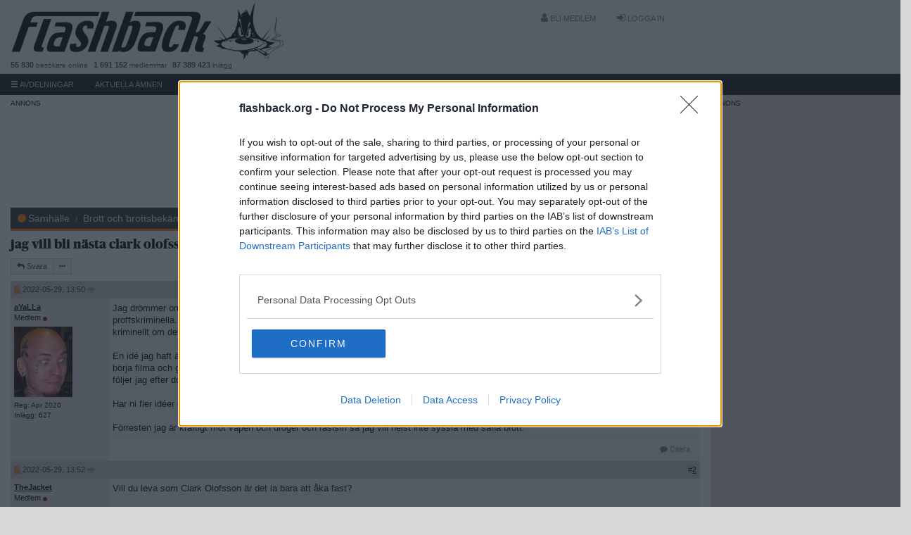

--- FILE ---
content_type: text/html; charset=ISO-8859-1
request_url: https://www.flashback.org/t3419599
body_size: 12344
content:
<!DOCTYPE html PUBLIC "-//W3C//DTD XHTML 1.0 Transitional//EN" "http://www.w3.org/TR/xhtml1/DTD/xhtml1-transitional.dtd">
<html xmlns="http://www.w3.org/1999/xhtml" xml:lang="sv" lang="sv">
<head>
	
<meta charset="ISO-8859-1">
<meta http-equiv="Content-Security-Policy" content="upgrade-insecure-requests">

<meta name="format-detection" content="telephone=no" />
<meta name="viewport" content="width=device-width, initial-scale=1">
<meta name="apple-mobile-web-app-capable" content="yes" />
<meta name="mobile-web-app-capable" content="yes" />

<meta name="keywords" content="jag vill bli nästa clark olofsson, flashback, forum" />
<meta name="description" content="jag vill bli nästa clark olofsson Brott och brottsbekämpning" />

<meta property="og:title" content="jag vill bli nästa clark olofsson" />
<meta property="og:url" content="https://www.flashback.org/t3419599" />
<meta property="og:type" content="article" />
<meta property="og:site_name" content="flashback.org" />
<meta property="og:image" content="https://static.flashback.org/images/misc/fbo.jpg" />


<link rel="search" type="application/opensearchdescription+xml" href="/opensearch.xml" title="Search" />
<link rel="shortcut icon" href="https://static.flashback.org/img/favicon.ico" type="image/x-icon" />
<link rel="apple-touch-icon" href="https://static.flashback.org/img/mobile-icon.png" />
<link rel="alternate" type="application/rss+xml" title="Flashback Forum RSS Feed" href="/external.php?type=RSS" />

<!-- InMobi Choice. Consent Manager Tag v3.0 (for TCF 2.2) -->
<script type="text/javascript" async=true>
function load_qc(qc_loaded) {
  // already loaded
  if (window.__tcfapi) {
	  if (typeof qc_loaded === 'function') {
        return qc_loaded();
	  } else {
        return;
	  }
  }
  var host = window.location.hostname;
  var element = document.createElement('script');
  var firstScript = document.getElementsByTagName('script')[0];
  var url = 'https://cmp.inmobi.com'
    .concat('/choice/', 'cpHynGFrSsPB2', '/', host, '/choice.js?tag_version=V3');
  var uspTries = 0;
  var uspTriesLimit = 3;
  element.async = true;
  element.type = 'text/javascript';
  element.src = url;
  firstScript.parentNode.insertBefore(element, firstScript);
  function makeStub() {
    var TCF_LOCATOR_NAME = '__tcfapiLocator';
    var queue = [];
    var win = window;
    var cmpFrame;
    function addFrame() {
      var doc = win.document;
      var otherCMP = !!(win.frames[TCF_LOCATOR_NAME]);
      if (!otherCMP) {
        if (doc.body) {
          var iframe = doc.createElement('iframe');
          iframe.style.cssText = 'display:none';
          iframe.name = TCF_LOCATOR_NAME;
          //doc.body.appendChild(iframe);
          doc.body.insertBefore(iframe, doc.body.firstChild);
        } else {
          setTimeout(addFrame, 5);
        }
      }
      return !otherCMP;
    }
    function tcfAPIHandler() {
      var gdprApplies;
      var args = arguments;
      if (!args.length) {
        return queue;
      } else if (args[0] === 'setGdprApplies') {
        if (
          args.length > 3 &&
          args[2] === 2 &&
          typeof args[3] === 'boolean'
        ) {
          gdprApplies = args[3];
          if (typeof args[2] === 'function') {
            args[2]('set', true);
          }
        }
      } else if (args[0] === 'ping') {
        var retr = {
          gdprApplies: gdprApplies,
          cmpLoaded: false,
          cmpStatus: 'stub'
        };
        if (typeof args[2] === 'function') {
          args[2](retr);
        }
      } else {
        if(args[0] === 'init' && typeof args[3] === 'object') {
          args[3] = Object.assign(args[3], { tag_version: 'V3' });
        }
        queue.push(args);
      }
    }
    function postMessageEventHandler(event) {
      var msgIsString = typeof event.data === 'string';
      var json = {};
      try {
        if (msgIsString) {
          json = JSON.parse(event.data);
        } else {
          json = event.data;
        }
      } catch (ignore) {}
      var payload = json.__tcfapiCall;
      if (payload) {
        window.__tcfapi(
          payload.command,
          payload.version,
          function(retValue, success) {
            var returnMsg = {
              __tcfapiReturn: {
                returnValue: retValue,
                success: success,
                callId: payload.callId
              }
            };
            if (msgIsString) {
              returnMsg = JSON.stringify(returnMsg);
            }
            if (event && event.source && event.source.postMessage) {
              event.source.postMessage(returnMsg, '*');
            }
          },
          payload.parameter
        );
      }
    }
    while (win) {
      try {
        if (win.frames[TCF_LOCATOR_NAME]) {
          cmpFrame = win;
          break;
        }
      } catch (ignore) {}
      if (win === window.top) {
        break;
      }
      win = win.parent;
    }
    if (!cmpFrame) {
      addFrame();
      win.__tcfapi = tcfAPIHandler;
      win.addEventListener('message', postMessageEventHandler, false);
      if (typeof qc_loaded === 'function') {
        setTimeout(qc_loaded, 100);
      }
    }
  };
  makeStub();
  function makeGppStub() {
    const CMP_ID = 10;
    const SUPPORTED_APIS = [
      '2:tcfeuv2',
      '6:uspv1',
      '7:usnatv1',
      '8:usca',
      '9:usvav1',
      '10:uscov1',
      '11:usutv1',
      '12:usctv1'
    ];
    window.__gpp_addFrame = function (n) {
      if (!window.frames[n]) {
        if (document.body) {
          var i = document.createElement('iframe');
          i.style.cssText = 'display:none';
          i.name = n;
          //document.body.appendChild(i);
          document.body.insertBefore(i, document.body.firstChild);
        } else {
          window.setTimeout(window.__gpp_addFrame, 10, n);
        }
      }
    };
    window.__gpp_stub = function () {
      var b = arguments;
      __gpp.queue = __gpp.queue || [];
      __gpp.events = __gpp.events || [];
      if (!b.length || (b.length == 1 && b[0] == 'queue')) {
        return __gpp.queue;
      }
      if (b.length == 1 && b[0] == 'events') {
        return __gpp.events;
      }
      var cmd = b[0];
      var clb = b.length > 1 ? b[1] : null;
      var par = b.length > 2 ? b[2] : null;
      if (cmd === 'ping') {
        clb(
          {
            gppVersion: '1.1', // must be Version.Subversion, current: 1.1
            cmpStatus: 'stub', // possible values: stub, loading, loaded, error
            cmpDisplayStatus: 'hidden', // possible values: hidden, visible, disabled
            signalStatus: 'not ready', // possible values: not ready, ready
            supportedAPIs: SUPPORTED_APIS, // list of supported APIs
            cmpId: CMP_ID, // IAB assigned CMP ID, may be 0 during stub/loading
            sectionList: [],
            applicableSections: [-1],
            gppString: '',
            parsedSections: {},
          },
          true
        );
      } else if (cmd === 'addEventListener') {
        if (!('lastId' in __gpp)) {
          __gpp.lastId = 0;
        }
        __gpp.lastId++;
        var lnr = __gpp.lastId;
        __gpp.events.push({
          id: lnr,
          callback: clb,
          parameter: par,
        });
        clb(
          {
            eventName: 'listenerRegistered',
            listenerId: lnr, // Registered ID of the listener
            data: true, // positive signal
            pingData: {
              gppVersion: '1.1', // must be Version.Subversion, current: 1.1
              cmpStatus: 'stub', // possible values: stub, loading, loaded, error
              cmpDisplayStatus: 'hidden', // possible values: hidden, visible, disabled
              signalStatus: 'not ready', // possible values: not ready, ready
              supportedAPIs: SUPPORTED_APIS, // list of supported APIs
              cmpId: CMP_ID, // list of supported APIs
              sectionList: [],
              applicableSections: [-1],
              gppString: '',
              parsedSections: {},
            },
          },
          true
        );
      } else if (cmd === 'removeEventListener') {
        var success = false;
        for (var i = 0; i < __gpp.events.length; i++) {
          if (__gpp.events[i].id == par) {
            __gpp.events.splice(i, 1);
            success = true;
            break;
          }
        }
        clb(
          {
            eventName: 'listenerRemoved',
            listenerId: par, // Registered ID of the listener
            data: success, // status info
            pingData: {
              gppVersion: '1.1', // must be Version.Subversion, current: 1.1
              cmpStatus: 'stub', // possible values: stub, loading, loaded, error
              cmpDisplayStatus: 'hidden', // possible values: hidden, visible, disabled
              signalStatus: 'not ready', // possible values: not ready, ready
              supportedAPIs: SUPPORTED_APIS, // list of supported APIs
              cmpId: CMP_ID, // CMP ID
              sectionList: [],
              applicableSections: [-1],
              gppString: '',
              parsedSections: {},
            },
          },
          true
        );
      } else if (cmd === 'hasSection') {
        clb(false, true);
      } else if (cmd === 'getSection' || cmd === 'getField') {
        clb(null, true);
      }
      //queue all other commands
      else {
        __gpp.queue.push([].slice.apply(b));
      }
    };
    window.__gpp_msghandler = function (event) {
      var msgIsString = typeof event.data === 'string';
      try {
        var json = msgIsString ? JSON.parse(event.data) : event.data;
      } catch (e) {
        var json = null;
      }
      if (typeof json === 'object' && json !== null && '__gppCall' in json) {
        var i = json.__gppCall;
        window.__gpp(
          i.command,
          function (retValue, success) {
            var returnMsg = {
              __gppReturn: {
                returnValue: retValue,
                success: success,
                callId: i.callId,
              },
            };
            event.source.postMessage(msgIsString ? JSON.stringify(returnMsg) : returnMsg, '*');
          },
          'parameter' in i ? i.parameter : null,
          'version' in i ? i.version : '1.1'
        );
      }
    };
    if (!('__gpp' in window) || typeof window.__gpp !== 'function') {
      window.__gpp = window.__gpp_stub;
      window.addEventListener('message', window.__gpp_msghandler, false);
      window.__gpp_addFrame('__gppLocator');
    }
  };
  makeGppStub();
  var uspStubFunction = function() {
    var arg = arguments;
    if (typeof window.__uspapi !== uspStubFunction) {
      setTimeout(function() {
        if (typeof window.__uspapi !== 'undefined') {
          window.__uspapi.apply(window.__uspapi, arg);
        }
      }, 500);
    }
  };
  var checkIfUspIsReady = function() {
    uspTries++;
    if (window.__uspapi === uspStubFunction && uspTries < uspTriesLimit) {
      console.warn('USP is not accessible');
    } else {
      clearInterval(uspInterval);
    }
  };
  if (typeof window.__uspapi === 'undefined') {
    window.__uspapi = uspStubFunction;
    var uspInterval = setInterval(checkIfUspIsReady, 6000);
  }
};
// need to init for ads.js using the api
if (!document.cookie.match(/euconsent-v2=/) || true) {
	load_qc();
}
window.onload = function() {
  if (!document.querySelector('.qc-settings')) {
    return;
  }
  document.querySelector('.qc-settings').addEventListener('click', function(e) {
    load_qc(function() {
      window.__tcfapi('displayConsentUi', 2, function() {});
    });
    e.preventDefault();
  });
};
</script>
<!-- End InMobi Choice. Consent Manager Tag v3.0 (for TCF 2.2) -->
<script type="text/javascript">
window.adsrc = "holid";
</script>
<script async type="text/javascript" src="https://static.flashback.org/js/2026/ads.js?forumids=269,8&t=1769416350&categories=samhälle" id="script-adsys"></script>
<script async defer="defer" type="text/javascript" src="//ads.holid.io/auto/flashback.org/holid.js"></script>
<!-- Global site tag (gtag.js) - Google Analytics -->
<script async src="https://www.googletagmanager.com/gtag/js?id=G-QM1VDEY04C"></script>
<script>
  window.dataLayer = window.dataLayer || [];
  function gtag(){dataLayer.push(arguments);}
  gtag('js', new Date());
  gtag('config', 'G-QM1VDEY04C', { 'anonymize_ip': true });
</script>
<script async src="https://assets.strossle.com/strossle-widget-sdk/1/strossle-widget-sdk.js"></script>


<link href="https://static.flashback.org/css/bootstrap.min.css?v=20260116" rel="stylesheet" />
<link href="https://static.flashback.org/css/bundle-20260116.min.css?v=20260116" rel="stylesheet" />

<script defer type="text/javascript" src="https://static.flashback.org/js/2026/vendor.2026.min.js?v=20260116"></script>
<script defer type="text/javascript" src="https://static.flashback.org/js/2026/vbulletin.min.js?v=20260116"></script>
<script defer type="text/javascript" src="https://static.flashback.org/js/2026/main.js?v=20260116"></script>


	<title>jag vill bli nästa clark olofsson - Flashback Forum</title>
</head>
<body>


<nav id="navbar-offcanvas-search" class="navmenu navmenu-default navmenu-fixed-left offcanvas" role="navigation">
	<!--span class="navmenu-brand">&nbsp;</span-->

	<div class="container">
	<div class="row">
	<div class="col-sm-12">
	<br />

	<form action="/sok" method="get" name="sok" role="search" id="form-dropdown-search">

		<div class="form-group">
			<input type="text" name="q" class="form-control" placeholder="S&ouml;k ..." size="32" />
		</div>

		
		<div class="form-group">
			<select name="f" class="input-sm form-control">
			<option value="0">Alla forum</option><option value="8">Samhälle</option><option value="269">Brott och brottsbekämpning</option><option value="3419599" selected="selected">Detta &auml;mne</option>
			</select>
		</div>
		

		<div class="form-group">
			<label class="radio-inline">
				<input type="radio" name="sp" value="0" checked="checked" /> Visa &auml;mnen
			</label>
			<label class="radio-inline">
				<input type="radio" name="sp" value="1" /> Visa inl&auml;gg
			</label>
		</div>

		<div class="form-group">
			<button type="submit" class="btn btn-primary btn-block btn-md">
				<i class="glyphicon glyphicon-search"></i> S&ouml;k
			</button>
		</div>
	</form>

		

	</div>
	</div>
	</div>
</nav>


<!-- SIDE NAVIGATION -->
<nav id="navbar-offcanvas" class="navmenu navmenu-inverse navmenu-fixed-left offcanvas" role="navigation">
	<span class="navmenu-brand">
		<span class="pull-left" style="font-size:11px"><strong>55&nbsp;830</strong> online</span>
		<a class="btn-donate pull-right hidden" data-toggle="modal" href="#modal-donation" style="color: #fff;font-size:11px;text-decoration: none">St&ouml;d Flashback</a>
		<div class="clearfix"></div>
	</span>

	
	<ul id="navmenu-nav-user" class="nav navmenu-nav collapse">
	
		<li><a href="/usercp.php">Kontrollpanel</a></li>
		<li><a href="/u0">Min profil</a></li>
		<li><a href="/subscription.php">Prenumerationer</a></li>
		<li><a href="/find_posts_by_user.php?userid=0">Mina inl&auml;gg</a></li>
		<li><a href="/find_threads_by_user.php?userid=0">Mina startade &auml;mnen</a></li>
		<li><a href="/find_posts_by_user.php?quserid=0">Mina citerade inl&auml;gg</a></li>
		<li><a href="/misc.php?do=buddylist">Min kompislista</a></li>
		<li><a href="/forumdisplay.php?do=markread">Markera forum som l&auml;sta</a></li>

		
	</ul>

	<ul class="nav navmenu-nav">
		<li><a href="/a-o">A-&Ouml;</a></li>
		<li><a href="/regler">Regler</a></li>

		
		<li role="separator" class="divider"></li>
	</ul>

</nav>


<div class="navbar navbar-default navbar-fixed-top navbar-scrolled-top" id="navbar-top">
    <div class="site-wrapper">

    <div class="container-fluid">

    <div class="row">
    <div class="col-md-12 col-lg-9">

		<!-- nav for desktop, tablets and mobile hamburger navbar brand + login btn -->
		<div class="navbar-header">
			<button class="visible-xs navbar-toggle collapsed" data-toggle="offcanvas" data-target="#navbar-offcanvas" data-canvas="body">
				<i class="glyphicon glyphicon-menu-hamburger"></i>
			</button>

			<button class="visible-xs navbar-btn collapsed" data-toggle="offcanvas" data-target="#navbar-offcanvas-search" data-canvas="body">
				<i class="glyphicon glyphicon-search"></i>
			</button>

			<a class="navbar-brand" href="/"></a>

		</div> <!-- /navbar-header -->


        <div class="collapse navbar-collapse" id="navbar-top-menu">

            <ul class="nav navbar-nav navbar-right">
				
					<li><a href="/register/"><i class="fa fa-user"></i> Bli medlem</a></li>
					<li><a href="/login.php"><i class="fa fa-sign-in"></i> Logga in</a></li>
				
            </ul>
        </div> <!-- /navbar-top-menu -->

	</div>
	</div> <!-- /row -->
	<div class="row">
	<div class="col-md-12 col-lg-9">

		<div class="navbar-footer hidden">
			<ul class="list-inline pull-left">
				<li><strong>55&nbsp;830</strong><span class="hidden-xs"> bes&ouml;kare</span> online</li>
				<li><strong>1&nbsp;691&nbsp;152</strong> medlemmar</li>
				<li><strong>87&nbsp;389&nbsp;423</strong> inl&auml;gg</li>
			</ul>
			<ul class="list-inline pull-right hidden">
				<li><strong>St&ouml;d Flashback</strong> &nbsp;<span>Swish:</span> <strong class="copy-swish-number">123 536 99 96</strong>
					<span class="hidden">&nbsp;<span>Bankgiro:</span> <strong>211-4106</strong></span>
				</li>
			</ul>
		</div> <!-- /navbar-footer -->
	</div>
	</div> <!-- /row -->

    </div> <!-- /container -->
    </div> <!-- /site-wrapper -->
</div> <!-- /navbar-top -->

<!-- 2nd navmenu visible for desktop -->
<div class="navbar navbar-default navbar-menu-fixed-top" id="navbar-menu">
	<div class="site-wrapper">
	<div class="container-fluid visible-xs">
			<ul class="nav navbar-nav navbar-left">
				<!--li><a class="" data-toggle="offcanvas" data-target="#navbar-offcanvas-forum" data-canvas="body">Forum</a></li-->
				<li><a href="/aktuella-amnen/2026-01-26">Aktuellt</a></li>
				<li><a href="/populara-amnen/2026-01-26">Nytt</a></li>

				

			<!-- buttons for mobile when logged in. pm etc. -->
			
				<li class="pull-right">
					<a href="/login.php"><i class="fa fa-sign-in"></i> Logga in</a>
				</li>
			
			</ul>
	</div>
	<div class="container-fluid visible-sm visible-md visible-lg">
		<div class="collapse navbar-collapse">
			<ul class="nav navbar-nav navbar-left">
				<li><a href="/">Hem</a></li>
				<li class="dropdown">
					<a href="#" class="dropdown-toggle" data-toggle="dropdown">
						<i class="glyphicon glyphicon-menu-hamburger"></i>
						Avdelningar
					</a>
					<div id="dropdown-forum" class="dropdown-menu dropdown-menu-left dropdown-content">

						<div class="container-fluid" style="width:320px">
							<div class="row">
							<div class="col-sm-12">
							</div>
							</div>

						</div>

					</div>
				</li>
				<li><a href="/aktuella-amnen/2026-01-26">Aktuella &auml;mnen</a></li>
				<li><a href="/populara-amnen/2026-01-26">Popul&auml;ra &auml;mnen</a></li>
				<li><a href="/nya-amnen/2026-01-26">Nya &auml;mnen</a></li>
				<li><a href="/nya-inlagg/2026-01-26">Nya inl&auml;gg</a></li>
				<li><a href="/regler">Regler</a></li>

				<li class="dropdown">
					<a href="search.php" class="dropdown-toggle" data-toggle="dropdown"><i class="glyphicon glyphicon-search"></i> S&ouml;k</a>
					<ul id="dropdown-search" class="dropdown-menu dropdown-menu-left dropdown-content">
						<form action="/sok/" method="get" name="sok" role="search" id="form-dropdown-search" class="navmenu-form" accept-charset="UTF-8">
							<div class="input-group">
								<input type="hidden" name="so" value="pd" />
								<input type="text" name="query" class="form-control input-sm" placeholder="S&ouml;k ..." required />
								<span class="input-group-btn">
									<button class="btn btn-sm btn-primary" type="submit">
										<i class="fa fa-search"></i>
									</button>
								</span>
							</div>

							
							<div class="form-group">
								<select name="f" class="input-sm form-control">
								<option value="0">Alla forum</option><option value="8">Samhälle</option><option value="269">Brott och brottsbekämpning</option><option value="3419599" selected="selected">Detta &auml;mne</option>
								</select>
							</div>
							

							<div class="form-group text-center">
								<label class="radio-inline">
									<input type="radio" name="sp" value="0"  /> Visa &auml;mnen
								</label>
								<label class="radio-inline">
									<input type="radio" name="sp" value="1" checked="checked" /> Visa inl&auml;gg
								</label>
							</div>

							<div class="form-group text-center">
								<a href="/sok/" style="text-decoration:none">Avancerad s&ouml;kning &rarr;</a>
							</div>
						</form>
					</ul>
				</li>

				

			</ul>
		</div>
	</div>
	</div>

	
</div>



<div id="site">

<div class="container-fluid content" id="site-content">


	<div class="row">
		<div class="col-md-9 col-sm-12 col-xs-12" id="site-left">



	<div id="top-banner-wrapper" class="hidden-xs"></div>




<div class="navbar-forum">
	<div class="list-forum-title" style="border-color: #FF7F00">
		<span class="fa fa-circle" style="color:#FF7F00"></span>
		<ol class="breadcrumb">
			
	<li><a href="/f8-samhalle-60126">Samhälle</a></li>


	<li><a href="/f269-brott-och-brottsbekampning-60126">Brott och brottsbekämpning</a></li>


		</ol>
	</div>

	
	<div class="page-title">
		<h1>
	<a href="/t3419599">jag vill bli nästa clark olofsson</a>

</h1>
	</div>
	
</div>






<a name="poststop" id="poststop"></a>



<div class="row row-forum-toolbar">
	<div class="col-sm-4 col-xs-6">
		<div class="btn-group btn-group-xs">
		
			<a class="btn btn-default btn-xs" href="/newreply.php?do=newreply&amp;noquote=1&amp;p=80407299" rel="nofollow">
			
				<span data-toggle="tooltip" data-title="Svara p&aring; &auml;mnet">
					<i class="fa fa-reply" aria-hidden="true"></i><span class="btn-text"> Svara</span>
				</span>
			</a>
		

		<div class="btn-group">
			<a class="dropdown-toggle btn btn-default btn-xs" role="button" id="dropdown-menu-threadtools" data-toggle="dropdown" aria-haspopup="true" aria-expanded="true">
				<span data-toggle="tooltip" title="&Auml;mnesverktyg">
					<i class="fa fa-ellipsis-h" aria-hidden="true"></i>
				</span>
			</a>
			<ul class="dropdown-menu" aria-labelledby="dropdown-menu-threadtools">
				

				<li class="dropdown-header">&Auml;mnesverktyg</li>
				
				<li><a href="/t3419599n">Visa f&ouml;rsta ol&auml;sta</a></li>
				
				<li><a href="showthread.php?do=findbydate&amp;t=3419599 #findpostbydateform" rel="remote-modal" data-title="Hitta inl&auml;gg efter datum">Hitta inl&auml;gg efter datum</a></li>

			

			
			
			

			
			</ul>
		</div>

		
		</div> <!-- /.btn-group -->

		

	</div>

	<div class="col-sm-8 col-xs-6 text-right">
		<ul class="pagination pagination-xs">
	<li class="hidden-xs">
		<span class="input-page-jump" data-total-pages="5" data-page="1" data-url="/t3419599">Sidan 1 av 5</span>
	</li>

	

	

	<li class="active">
	<a class="input-page-jump-xs" data-total-pages="5" data-page="1" data-url="/t3419599" data-url-append="" href="#" title="Visar resultat 1 till 12 av 51">1</a>
</li>
<li><a href="/t3419599p2" title="Visar 13 till 24 av 51">2</a></li>


	
		<li class="next">
			<a href="/t3419599p2" title="N&auml;sta sida - Visar 13 till 24 av 51">
				<i class="fa fa-angle-right"></i>
			</a>
		</li>
	

	
		<li class="last">
			<a href="/t3419599p5" title="Sista sidan - Visar 49 till 51 av 51"><i class="fa fa-angle-double-right"></i></a>
		</li>
	
</ul>


		

	</div>
</div>



<div id="posts">
	<!-- post #80407299 -->


<div id="post80407299" data-postid="80407299" class="post">


	<div class="post-heading">
		
				<a class="jumptarget" name="p80407299"></a>
				<i class="fa fa-file new"></i>
				2022-05-29, 13:50
				<a name="newpost"></a>

				
				<a href="/find_posts_by_user.php?p=80407299"><i class="glyphicon glyphicon-arrow-right"></i></a>
				

				<div class="pull-right">
					
					&nbsp;
					#<a href="/sp80407299" rel="nofollow" id="postcount80407299" name="1"><strong>1</strong></a>

					
				</div>
				<div class="clear"></div>
		
	</div>

	<div class="post-body">

	<div class="post-row">
		<div class="post-col post-left">

			<div class="post-user">
			

				<div class="dropdown">
					
						<a class="post-user-username dropdown-toggle" id="dropdown-user-post80407299" data-toggle="dropdown" aria-haspopup="true" aria-expanded="true" href="/u1337351">
						aYaLLa
						</a>
					

					<!-- post 80407299 popup menu -->
					<ul class="dropdown-menu" aria-labelledby="dropdown-user-post80407299">
						<li class="dropdown-header">aYaLLa</li>
						
						<li><a href="/u1337351">Visa allm&auml;n profil</a></li>
						
						
						<li><a href="/private.php?do=newpm&amp;u=1337351">Skicka ett privat meddelande till aYaLLa</a></li>
						
						
						<li><a href="/find_posts_by_user.php?userid=1337351" rel="nofollow">Hitta fler inl&auml;gg av aYaLLa</a></li>
						<li><a href="/find_posts_by_user.php?userid=1337351&amp;threadid=3419599" rel="nofollow">Hitta alla inl&auml;gg av aYaLLa i detta &auml;mne</a></li>
						
						
					</ul>
					<!-- / post 80407299 popup menu -->
				</div>

				
					<div class="post-user-title">Medlem 
	<i class="fa fa-circle" style="color:#900000" title="offline"></i>
	


</div>
				
				
					<a class="post-user-avatar" href="/u1337351">
						<img src="https://static.flashback.org/img/avatar/326/1337351.jpg" alt="aYaLLas avatar" />
					</a>
				
				<div class="post-user-info small">
					

					<div>Reg: Apr 2020</div>
					
						<div>Inl&auml;gg: 627</div>
					

					

					

					
				</div>

			


			</div>

		</div>

		<div class="post-col post-right">
			
			<div class="post_message" id="post_message_80407299">
				Jag drömmer om att leva ett liv som clark olofsson där det alltid finns pengar, droger, snabba bilar, juveler och kompisar som också är proffskriminella. Jag vet dock inte hur jag ska börja och jag börjar bli gammal nu (25) med bra utbildning och jobb så jag vågar inte göra nåt kriminellt om det inte är världens stöt så jag kan fly landet efteråt gärna med många miljoner som inte går att spåra.<br />
<br />
En idé jag haft är att parkera en bil mitt framför en bankomat, sen lägga min mobil inne ni vet där man har ratten fast det platta ovanpå, sen börja filma och gå därifrån. Sen kommer jag tillbaka efter nån timme och kollar på filmen och om jag ser någon ta ut svinmycket pengar så följer jag efter dom och sen hotar dom att dom ska ge mig pengarna annars jävlar.<br />
<br />
Har ni fler idéer eller andra tips?<br />
<br />
Förresten jag är kraftigt mot vapen och droger och rasism så jag vill helst inte syssla med såna brott.
			</div>

			
			

		</div>
	</div> <!--/.post-row-->
	<div class="post-row">

		<div class="post-col post-left hidden-xs"></div>

		<div class="post-col post-icons">
			<div class="pull-left">

				

				

				

				
				

				
			</div>

			

			
				

				
				<a href="newreply.php?do=newreply&amp;p=80407299" class="btn btn-xs" title="Svara p&aring; inl&auml;gg" data-toggle="tooltip" rel="nofollow"><i class="fa fa-comment"></i><span class="btn-text"> Citera</span></a>
				
			

			
			<div class="clear"></div>
		</div>

		</div>
	</div>
</div>

<!-- / post #80407299 -->
<!-- post #80407308 -->


<div id="post80407308" data-postid="80407308" class="post">


	<div class="post-heading">
		
				<a class="jumptarget" name="p80407308"></a>
				<i class="fa fa-file new"></i>
				2022-05-29, 13:52
				

				
				<a href="/find_posts_by_user.php?p=80407308"><i class="glyphicon glyphicon-arrow-right"></i></a>
				

				<div class="pull-right">
					
					&nbsp;
					#<a href="/sp80407308" rel="nofollow" id="postcount80407308" name="2"><strong>2</strong></a>

					
				</div>
				<div class="clear"></div>
		
	</div>

	<div class="post-body">

	<div class="post-row">
		<div class="post-col post-left">

			<div class="post-user">
			

				<div class="dropdown">
					
						<a class="post-user-username dropdown-toggle" id="dropdown-user-post80407308" data-toggle="dropdown" aria-haspopup="true" aria-expanded="true" href="/u164127">
						TheJacket
						</a>
					

					<!-- post 80407308 popup menu -->
					<ul class="dropdown-menu" aria-labelledby="dropdown-user-post80407308">
						<li class="dropdown-header">TheJacket</li>
						
						<li><a href="/u164127">Visa allm&auml;n profil</a></li>
						
						
						<li><a href="/private.php?do=newpm&amp;u=164127">Skicka ett privat meddelande till TheJacket</a></li>
						
						
						<li><a href="/find_posts_by_user.php?userid=164127" rel="nofollow">Hitta fler inl&auml;gg av TheJacket</a></li>
						<li><a href="/find_posts_by_user.php?userid=164127&amp;threadid=3419599" rel="nofollow">Hitta alla inl&auml;gg av TheJacket i detta &auml;mne</a></li>
						
						
					</ul>
					<!-- / post 80407308 popup menu -->
				</div>

				
					<div class="post-user-title">Medlem 
	<i class="fa fa-circle" style="color:#900000" title="offline"></i>
	


</div>
				
				
					<a class="post-user-avatar" href="/u164127">
						<img src="https://static.flashback.org/img/avatar/40/164127.jpg" alt="TheJackets avatar" />
					</a>
				
				<div class="post-user-info small">
					

					<div>Reg: Feb 2007</div>
					
						<div>Inl&auml;gg: 12&nbsp;416</div>
					

					

					

					
				</div>

			


			</div>

		</div>

		<div class="post-col post-right">
			
			<div class="post_message" id="post_message_80407308">
				Vill du leva som Clark Olofsson är det la bara att åka fast?
			</div>

			
			

		</div>
	</div> <!--/.post-row-->
	<div class="post-row">

		<div class="post-col post-left hidden-xs"></div>

		<div class="post-col post-icons">
			<div class="pull-left">

				

				

				

				
				

				
			</div>

			

			
				

				
				<a href="newreply.php?do=newreply&amp;p=80407308" class="btn btn-xs" title="Svara p&aring; inl&auml;gg" data-toggle="tooltip" rel="nofollow"><i class="fa fa-comment"></i><span class="btn-text"> Citera</span></a>
				
			

			
			<div class="clear"></div>
		</div>

		</div>
	</div>
</div>

<!-- / post #80407308 -->
<!-- post #80407314 -->


<div id="post80407314" data-postid="80407314" class="post">


	<div class="post-heading">
		
				<a class="jumptarget" name="p80407314"></a>
				<i class="fa fa-file new"></i>
				2022-05-29, 13:53
				

				
				<a href="/find_posts_by_user.php?p=80407314"><i class="glyphicon glyphicon-arrow-right"></i></a>
				

				<div class="pull-right">
					
					&nbsp;
					#<a href="/sp80407314" rel="nofollow" id="postcount80407314" name="3"><strong>3</strong></a>

					
				</div>
				<div class="clear"></div>
		
	</div>

	<div class="post-body">

	<div class="post-row">
		<div class="post-col post-left">

			<div class="post-user">
			

				<div class="dropdown">
					
						<a class="post-user-username dropdown-toggle" id="dropdown-user-post80407314" data-toggle="dropdown" aria-haspopup="true" aria-expanded="true" href="/u1337351">
						aYaLLa
						</a>
					

					<!-- post 80407314 popup menu -->
					<ul class="dropdown-menu" aria-labelledby="dropdown-user-post80407314">
						<li class="dropdown-header">aYaLLa</li>
						
						<li><a href="/u1337351">Visa allm&auml;n profil</a></li>
						
						
						<li><a href="/private.php?do=newpm&amp;u=1337351">Skicka ett privat meddelande till aYaLLa</a></li>
						
						
						<li><a href="/find_posts_by_user.php?userid=1337351" rel="nofollow">Hitta fler inl&auml;gg av aYaLLa</a></li>
						<li><a href="/find_posts_by_user.php?userid=1337351&amp;threadid=3419599" rel="nofollow">Hitta alla inl&auml;gg av aYaLLa i detta &auml;mne</a></li>
						
						
					</ul>
					<!-- / post 80407314 popup menu -->
				</div>

				
					<div class="post-user-title">Medlem 
	<i class="fa fa-circle" style="color:#900000" title="offline"></i>
	


</div>
				
				
					<a class="post-user-avatar" href="/u1337351">
						<img src="https://static.flashback.org/img/avatar/326/1337351.jpg" alt="aYaLLas avatar" />
					</a>
				
				<div class="post-user-info small">
					

					<div>Reg: Apr 2020</div>
					
						<div>Inl&auml;gg: 627</div>
					

					

					

					
				</div>

			


			</div>

		</div>

		<div class="post-col post-right">
			
			<div class="post_message" id="post_message_80407314">
				<div class="post-bbcode-quote-wrapper">
	<small>Citat:</small>
	<div class="alt2 post-bbcode-quote">
		
			<div>
			
				<a href="/p80407308#p80407308"><i class="glyphicon glyphicon-arrow-left"></i></a> Ursprungligen postat av <strong>TheJacket</strong>
			</div>
			<div class="post-clamped-text">Vill du leva som Clark Olofsson är det la bara att åka fast?</div>
		
	</div>
</div>

<img src="https://static.flashback.org/img/smilies2/krafse.gif" border="0" alt="" title="Krafse" class="inlineimg" />
			</div>

			
			

		</div>
	</div> <!--/.post-row-->
	<div class="post-row">

		<div class="post-col post-left hidden-xs"></div>

		<div class="post-col post-icons">
			<div class="pull-left">

				

				

				

				
				

				
			</div>

			

			
				

				
				<a href="newreply.php?do=newreply&amp;p=80407314" class="btn btn-xs" title="Svara p&aring; inl&auml;gg" data-toggle="tooltip" rel="nofollow"><i class="fa fa-comment"></i><span class="btn-text"> Citera</span></a>
				
			

			
			<div class="clear"></div>
		</div>

		</div>
	</div>
</div>

<!-- / post #80407314 -->
<!-- post #80407331 -->


<div id="post80407331" data-postid="80407331" class="post">


	<div class="post-heading">
		
				<a class="jumptarget" name="p80407331"></a>
				<i class="fa fa-file new"></i>
				2022-05-29, 13:54
				

				
				<a href="/find_posts_by_user.php?p=80407331"><i class="glyphicon glyphicon-arrow-right"></i></a>
				

				<div class="pull-right">
					
					&nbsp;
					#<a href="/sp80407331" rel="nofollow" id="postcount80407331" name="4"><strong>4</strong></a>

					
				</div>
				<div class="clear"></div>
		
	</div>

	<div class="post-body">

	<div class="post-row">
		<div class="post-col post-left">

			<div class="post-user">
			

				<div class="dropdown">
					
						<a class="post-user-username dropdown-toggle" id="dropdown-user-post80407331" data-toggle="dropdown" aria-haspopup="true" aria-expanded="true" href="/u1502455">
						Grisus-Kristus
						</a>
					

					<!-- post 80407331 popup menu -->
					<ul class="dropdown-menu" aria-labelledby="dropdown-user-post80407331">
						<li class="dropdown-header">Grisus-Kristus</li>
						
						<li><a href="/u1502455">Visa allm&auml;n profil</a></li>
						
						
						<li><a href="/private.php?do=newpm&amp;u=1502455">Skicka ett privat meddelande till Grisus-Kristus</a></li>
						
						
						<li><a href="/find_posts_by_user.php?userid=1502455" rel="nofollow">Hitta fler inl&auml;gg av Grisus-Kristus</a></li>
						<li><a href="/find_posts_by_user.php?userid=1502455&amp;threadid=3419599" rel="nofollow">Hitta alla inl&auml;gg av Grisus-Kristus i detta &auml;mne</a></li>
						
						
					</ul>
					<!-- / post 80407331 popup menu -->
				</div>

				
					<div class="post-user-title">Medlem 

	<i class="fa fa-circle" style="color:#009000" title="online"></i>
	

</div>
				
				
					<a class="post-user-avatar" href="/u1502455">
						<img src="https://static.flashback.org/img/avatar/366/1502455.jpg" alt="Grisus-Kristuss avatar" />
					</a>
				
				<div class="post-user-info small">
					

					<div>Reg: Apr 2022</div>
					
						<div>Inl&auml;gg: 2&nbsp;449</div>
					

					

					

					
				</div>

			


			</div>

		</div>

		<div class="post-col post-right">
			
			<div class="post_message" id="post_message_80407331">
				<div class="post-bbcode-quote-wrapper">
	<small>Citat:</small>
	<div class="alt2 post-bbcode-quote">
		
			<div>
			
				<a href="/p80407299#p80407299"><i class="glyphicon glyphicon-arrow-left"></i></a> Ursprungligen postat av <strong>aYaLLa</strong>
			</div>
			<div class="post-clamped-text">Jag drömmer om att leva ett liv som clark olofsson där det alltid finns pengar, droger, snabba bilar, juveler och kompisar som också är proffskriminella. Jag vet dock inte hur jag ska börja och jag börjar bli gammal nu (25) med bra utbildning och jobb så jag vågar inte göra nåt kriminellt om det inte är världens stöt så jag kan fly landet efteråt gärna med många miljoner som inte går att spåra.<br />
<br />
En idé jag haft är att parkera en bil mitt framför en bankomat, sen lägga min mobil inne ni vet där man har ratten fast det platta ovanpå, sen börja filma och gå därifrån. Sen kommer jag tillbaka efter nån timme och kollar på filmen och om jag ser någon ta ut svinmycket pengar så följer jag efter dom och sen hotar dom att dom ska ge mig pengarna annars jävlar.<br />
<br />
Har ni fler idéer eller andra tips?<br />
<br />
Förresten jag är kraftigt mot vapen och droger och rasism så jag vill helst inte syssla med såna brott.</div>
		
	</div>
</div>

Haha.  Livet som Clark Olofsson är att synas i tidningen TV och nu film också.<br />
Han är en seriefigur.<br />
Hans liv är inte fest och ära.<br />
<br />
Det är ensamhet i fängelse.
			</div>

			
			

		</div>
	</div> <!--/.post-row-->
	<div class="post-row">

		<div class="post-col post-left hidden-xs"></div>

		<div class="post-col post-icons">
			<div class="pull-left">

				

				

				

				
				

				
			</div>

			

			
				

				
				<a href="newreply.php?do=newreply&amp;p=80407331" class="btn btn-xs" title="Svara p&aring; inl&auml;gg" data-toggle="tooltip" rel="nofollow"><i class="fa fa-comment"></i><span class="btn-text"> Citera</span></a>
				
			

			
			<div class="clear"></div>
		</div>

		</div>
	</div>
</div>

<!-- / post #80407331 -->
<!-- post #80407357 -->


<div id="post80407357" data-postid="80407357" class="post">


	<div class="post-heading">
		
				<a class="jumptarget" name="p80407357"></a>
				<i class="fa fa-file new"></i>
				2022-05-29, 13:57
				

				
				<a href="/find_posts_by_user.php?p=80407357"><i class="glyphicon glyphicon-arrow-right"></i></a>
				

				<div class="pull-right">
					
					&nbsp;
					#<a href="/sp80407357" rel="nofollow" id="postcount80407357" name="5"><strong>5</strong></a>

					
				</div>
				<div class="clear"></div>
		
	</div>

	<div class="post-body">

	<div class="post-row">
		<div class="post-col post-left">

			<div class="post-user">
			

				<div class="dropdown">
					
						<a class="post-user-username dropdown-toggle" id="dropdown-user-post80407357" data-toggle="dropdown" aria-haspopup="true" aria-expanded="true" href="/u215848">
						Hurt-Åke
						</a>
					

					<!-- post 80407357 popup menu -->
					<ul class="dropdown-menu" aria-labelledby="dropdown-user-post80407357">
						<li class="dropdown-header">Hurt-Åke</li>
						
						<li><a href="/u215848">Visa allm&auml;n profil</a></li>
						
						
						<li><a href="/private.php?do=newpm&amp;u=215848">Skicka ett privat meddelande till Hurt-Åke</a></li>
						
						
						<li><a href="/find_posts_by_user.php?userid=215848" rel="nofollow">Hitta fler inl&auml;gg av Hurt-Åke</a></li>
						<li><a href="/find_posts_by_user.php?userid=215848&amp;threadid=3419599" rel="nofollow">Hitta alla inl&auml;gg av Hurt-Åke i detta &auml;mne</a></li>
						
						
					</ul>
					<!-- / post 80407357 popup menu -->
				</div>

				
					<div class="post-user-title">Medlem 
	<i class="fa fa-circle" style="color:#900000" title="offline"></i>
	


</div>
				
				
					<a class="post-user-avatar" href="/u215848">
						<img src="https://static.flashback.org/img/avatar/52/215848.jpg" alt="Hurt-Åkes avatar" />
					</a>
				
				<div class="post-user-info small">
					

					<div>Reg: Nov 2007</div>
					
						<div>Inl&auml;gg: 15&nbsp;966</div>
					

					

					

					
				</div>

			


			</div>

		</div>

		<div class="post-col post-right">
			
			<div class="post_message" id="post_message_80407357">
				Du vet att han suttit i fängelse större delen av sitt liv?
			</div>

			
			

		</div>
	</div> <!--/.post-row-->
	<div class="post-row">

		<div class="post-col post-left hidden-xs"></div>

		<div class="post-col post-icons">
			<div class="pull-left">

				

				

				

				
				

				
			</div>

			

			
				

				
				<a href="newreply.php?do=newreply&amp;p=80407357" class="btn btn-xs" title="Svara p&aring; inl&auml;gg" data-toggle="tooltip" rel="nofollow"><i class="fa fa-comment"></i><span class="btn-text"> Citera</span></a>
				
			

			
			<div class="clear"></div>
		</div>

		</div>
	</div>
</div>

<!-- / post #80407357 -->
<!-- post #80407406 -->


<div id="post80407406" data-postid="80407406" class="post">


	<div class="post-heading">
		
				<a class="jumptarget" name="p80407406"></a>
				<i class="fa fa-file new"></i>
				2022-05-29, 14:03
				

				
				<a href="/find_posts_by_user.php?p=80407406"><i class="glyphicon glyphicon-arrow-right"></i></a>
				

				<div class="pull-right">
					
					&nbsp;
					#<a href="/sp80407406" rel="nofollow" id="postcount80407406" name="6"><strong>6</strong></a>

					
				</div>
				<div class="clear"></div>
		
	</div>

	<div class="post-body">

	<div class="post-row">
		<div class="post-col post-left">

			<div class="post-user">
			

				<div class="dropdown">
					
						<a class="post-user-username dropdown-toggle" id="dropdown-user-post80407406" data-toggle="dropdown" aria-haspopup="true" aria-expanded="true" href="/u1337351">
						aYaLLa
						</a>
					

					<!-- post 80407406 popup menu -->
					<ul class="dropdown-menu" aria-labelledby="dropdown-user-post80407406">
						<li class="dropdown-header">aYaLLa</li>
						
						<li><a href="/u1337351">Visa allm&auml;n profil</a></li>
						
						
						<li><a href="/private.php?do=newpm&amp;u=1337351">Skicka ett privat meddelande till aYaLLa</a></li>
						
						
						<li><a href="/find_posts_by_user.php?userid=1337351" rel="nofollow">Hitta fler inl&auml;gg av aYaLLa</a></li>
						<li><a href="/find_posts_by_user.php?userid=1337351&amp;threadid=3419599" rel="nofollow">Hitta alla inl&auml;gg av aYaLLa i detta &auml;mne</a></li>
						
						
					</ul>
					<!-- / post 80407406 popup menu -->
				</div>

				
					<div class="post-user-title">Medlem 
	<i class="fa fa-circle" style="color:#900000" title="offline"></i>
	


</div>
				
				
					<a class="post-user-avatar" href="/u1337351">
						<img src="https://static.flashback.org/img/avatar/326/1337351.jpg" alt="aYaLLas avatar" />
					</a>
				
				<div class="post-user-info small">
					

					<div>Reg: Apr 2020</div>
					
						<div>Inl&auml;gg: 627</div>
					

					

					

					
				</div>

			


			</div>

		</div>

		<div class="post-col post-right">
			
			<div class="post_message" id="post_message_80407406">
				<div class="post-bbcode-quote-wrapper">
	<small>Citat:</small>
	<div class="alt2 post-bbcode-quote">
		
			<div>
			
				<a href="/p80407331#p80407331"><i class="glyphicon glyphicon-arrow-left"></i></a> Ursprungligen postat av <strong>Grisus-Kristus</strong>
			</div>
			<div class="post-clamped-text">Haha.  Livet som Clark Olofsson är att synas i tidningen TV och nu film också.<br />
Han är en seriefigur.<br />
Hans liv är inte fest och ära.<br />
<br />
Det är ensamhet i fängelse.</div>
		
	</div>
</div>

Snacka fan inte skit om clark olofsson!<br />
<div class="post-bbcode-quote-wrapper">
	<small>Citat:</small>
	<div class="alt2 post-bbcode-quote">
		
			<div>
			
				<a href="/p80407357#p80407357"><i class="glyphicon glyphicon-arrow-left"></i></a> Ursprungligen postat av <strong>Hurt-&Aring;ke</strong>
			</div>
			<div class="post-clamped-text">Du vet att han suttit i fängelse större delen av sitt liv?</div>
		
	</div>
</div>

Jag har hört att man kan få mycket kontakter i fängelset så man kan se det som en lång konferens typ där vi kan lära oss av varandra.
			</div>

			
			

		</div>
	</div> <!--/.post-row-->
	<div class="post-row">

		<div class="post-col post-left hidden-xs"></div>

		<div class="post-col post-icons">
			<div class="pull-left">

				

				

				

				
				

				
			</div>

			

			
				

				
				<a href="newreply.php?do=newreply&amp;p=80407406" class="btn btn-xs" title="Svara p&aring; inl&auml;gg" data-toggle="tooltip" rel="nofollow"><i class="fa fa-comment"></i><span class="btn-text"> Citera</span></a>
				
			

			
			<div class="clear"></div>
		</div>

		</div>
	</div>
</div>

<!-- / post #80407406 -->
<!-- post #80407414 -->


<div id="post80407414" data-postid="80407414" class="post">


	<div class="post-heading">
		
				<a class="jumptarget" name="p80407414"></a>
				<i class="fa fa-file new"></i>
				2022-05-29, 14:04
				

				
				<a href="/find_posts_by_user.php?p=80407414"><i class="glyphicon glyphicon-arrow-right"></i></a>
				

				<div class="pull-right">
					
					&nbsp;
					#<a href="/sp80407414" rel="nofollow" id="postcount80407414" name="7"><strong>7</strong></a>

					
				</div>
				<div class="clear"></div>
		
	</div>

	<div class="post-body">

	<div class="post-row">
		<div class="post-col post-left">

			<div class="post-user">
			

				<div class="dropdown">
					
						<a class="post-user-username dropdown-toggle" id="dropdown-user-post80407414" data-toggle="dropdown" aria-haspopup="true" aria-expanded="true" href="/u846618">
						StonedMonkey
						</a>
					

					<!-- post 80407414 popup menu -->
					<ul class="dropdown-menu" aria-labelledby="dropdown-user-post80407414">
						<li class="dropdown-header">StonedMonkey</li>
						
						<li><a href="/u846618">Visa allm&auml;n profil</a></li>
						
						
						<li><a href="/private.php?do=newpm&amp;u=846618">Skicka ett privat meddelande till StonedMonkey</a></li>
						
						
						<li><a href="/find_posts_by_user.php?userid=846618" rel="nofollow">Hitta fler inl&auml;gg av StonedMonkey</a></li>
						<li><a href="/find_posts_by_user.php?userid=846618&amp;threadid=3419599" rel="nofollow">Hitta alla inl&auml;gg av StonedMonkey i detta &auml;mne</a></li>
						
						
					</ul>
					<!-- / post 80407414 popup menu -->
				</div>

				
					<div class="post-user-title">Medlem 

	<i class="fa fa-circle" style="color:#009000" title="online"></i>
	

</div>
				
				
					<a class="post-user-avatar" href="/u846618">
						<img src="https://static.flashback.org/img/avatar/206/846618.jpg" alt="StonedMonkeys avatar" />
					</a>
				
				<div class="post-user-info small">
					

					<div>Reg: Okt 2013</div>
					
						<div>Inl&auml;gg: 2&nbsp;502</div>
					

					

					

					
				</div>

			


			</div>

		</div>

		<div class="post-col post-right">
			
			<div class="post_message" id="post_message_80407414">
				Serien har ingenting med verkligheten att göra.
			</div>

			
			

		</div>
	</div> <!--/.post-row-->
	<div class="post-row">

		<div class="post-col post-left hidden-xs"></div>

		<div class="post-col post-icons">
			<div class="pull-left">

				

				

				

				
				

				
			</div>

			

			
				

				
				<a href="newreply.php?do=newreply&amp;p=80407414" class="btn btn-xs" title="Svara p&aring; inl&auml;gg" data-toggle="tooltip" rel="nofollow"><i class="fa fa-comment"></i><span class="btn-text"> Citera</span></a>
				
			

			
			<div class="clear"></div>
		</div>

		</div>
	</div>
</div>

<!-- / post #80407414 -->
<!-- post #80407421 -->


<div id="post80407421" data-postid="80407421" class="post">


	<div class="post-heading">
		
				<a class="jumptarget" name="p80407421"></a>
				<i class="fa fa-file new"></i>
				2022-05-29, 14:05
				

				
				<a href="/find_posts_by_user.php?p=80407421"><i class="glyphicon glyphicon-arrow-right"></i></a>
				

				<div class="pull-right">
					
					&nbsp;
					#<a href="/sp80407421" rel="nofollow" id="postcount80407421" name="8"><strong>8</strong></a>

					
				</div>
				<div class="clear"></div>
		
	</div>

	<div class="post-body">

	<div class="post-row">
		<div class="post-col post-left">

			<div class="post-user">
			

				<div class="dropdown">
					
						<a class="post-user-username dropdown-toggle" id="dropdown-user-post80407421" data-toggle="dropdown" aria-haspopup="true" aria-expanded="true" href="/u1337351">
						aYaLLa
						</a>
					

					<!-- post 80407421 popup menu -->
					<ul class="dropdown-menu" aria-labelledby="dropdown-user-post80407421">
						<li class="dropdown-header">aYaLLa</li>
						
						<li><a href="/u1337351">Visa allm&auml;n profil</a></li>
						
						
						<li><a href="/private.php?do=newpm&amp;u=1337351">Skicka ett privat meddelande till aYaLLa</a></li>
						
						
						<li><a href="/find_posts_by_user.php?userid=1337351" rel="nofollow">Hitta fler inl&auml;gg av aYaLLa</a></li>
						<li><a href="/find_posts_by_user.php?userid=1337351&amp;threadid=3419599" rel="nofollow">Hitta alla inl&auml;gg av aYaLLa i detta &auml;mne</a></li>
						
						
					</ul>
					<!-- / post 80407421 popup menu -->
				</div>

				
					<div class="post-user-title">Medlem 
	<i class="fa fa-circle" style="color:#900000" title="offline"></i>
	


</div>
				
				
					<a class="post-user-avatar" href="/u1337351">
						<img src="https://static.flashback.org/img/avatar/326/1337351.jpg" alt="aYaLLas avatar" />
					</a>
				
				<div class="post-user-info small">
					

					<div>Reg: Apr 2020</div>
					
						<div>Inl&auml;gg: 627</div>
					

					

					

					
				</div>

			


			</div>

		</div>

		<div class="post-col post-right">
			
			<div class="post_message" id="post_message_80407421">
				<div class="post-bbcode-quote-wrapper">
	<small>Citat:</small>
	<div class="alt2 post-bbcode-quote">
		
			<div>
			
				<a href="/p80407414#p80407414"><i class="glyphicon glyphicon-arrow-left"></i></a> Ursprungligen postat av <strong>StonedMonkey</strong>
			</div>
			<div class="post-clamped-text">Serien har ingenting med verkligheten att göra.</div>
		
	</div>
</div>

Den är baserad på clark olofsson, hans kompisar säger att han är intelligent och att man inte vill ha honom som ovän. Jag vill att mina vänner ska säga så om mig när polisen tagit mig.
			</div>

			
			

		</div>
	</div> <!--/.post-row-->
	<div class="post-row">

		<div class="post-col post-left hidden-xs"></div>

		<div class="post-col post-icons">
			<div class="pull-left">

				

				

				

				
				

				
			</div>

			

			
				

				
				<a href="newreply.php?do=newreply&amp;p=80407421" class="btn btn-xs" title="Svara p&aring; inl&auml;gg" data-toggle="tooltip" rel="nofollow"><i class="fa fa-comment"></i><span class="btn-text"> Citera</span></a>
				
			

			
			<div class="clear"></div>
		</div>

		</div>
	</div>
</div>

<!-- / post #80407421 -->
<!-- post #80407459 -->


<div id="post80407459" data-postid="80407459" class="post">


	<div class="post-heading">
		
				<a class="jumptarget" name="p80407459"></a>
				<i class="fa fa-file new"></i>
				2022-05-29, 14:10
				

				
				<a href="/find_posts_by_user.php?p=80407459"><i class="glyphicon glyphicon-arrow-right"></i></a>
				

				<div class="pull-right">
					
					&nbsp;
					#<a href="/sp80407459" rel="nofollow" id="postcount80407459" name="9"><strong>9</strong></a>

					
				</div>
				<div class="clear"></div>
		
	</div>

	<div class="post-body">

	<div class="post-row">
		<div class="post-col post-left">

			<div class="post-user">
			

				<div class="dropdown">
					
						<a class="post-user-username dropdown-toggle" id="dropdown-user-post80407459" data-toggle="dropdown" aria-haspopup="true" aria-expanded="true" href="/u1502694">
						suggest
						</a>
					

					<!-- post 80407459 popup menu -->
					<ul class="dropdown-menu" aria-labelledby="dropdown-user-post80407459">
						<li class="dropdown-header">suggest</li>
						
						<li><a href="/u1502694">Visa allm&auml;n profil</a></li>
						
						
						<li><a href="/private.php?do=newpm&amp;u=1502694">Skicka ett privat meddelande till suggest</a></li>
						
						
						<li><a href="/find_posts_by_user.php?userid=1502694" rel="nofollow">Hitta fler inl&auml;gg av suggest</a></li>
						<li><a href="/find_posts_by_user.php?userid=1502694&amp;threadid=3419599" rel="nofollow">Hitta alla inl&auml;gg av suggest i detta &auml;mne</a></li>
						
						
					</ul>
					<!-- / post 80407459 popup menu -->
				</div>

				
					<div class="post-user-title">Medlem 
	<i class="fa fa-circle" style="color:#900000" title="offline"></i>
	


</div>
				
				
					<a class="post-user-avatar post-user-avatar-empty"></a>
				
				<div class="post-user-info small">
					

					<div>Reg: Maj 2022</div>
					
						<div>Inl&auml;gg: 260</div>
					

					

					

					
				</div>

			


			</div>

		</div>

		<div class="post-col post-right">
			
			<div class="post_message" id="post_message_80407459">
				<a href="/leave.php?u=https%3A%2F%2Fsv.wikipedia.org%2Fwiki%2FClark_Olofsson" target="_blank">https://sv.wikipedia.org/wiki/Clark_Olofsson</a><br />
<br />
Förstår ur ett perspektiv att du vill vara som och leva som han gjorde. Men ur ett annat perspektiv förstår jag det inte alls. Han har begått grova brott, däribland mordförsök, misshandel, rån och narkotikahantering. Inget jag är avundsjuk på.<br />
<br />
<div class="post-bbcode-quote-wrapper">
	<small>Citat:</small>
	<div class="alt2 post-bbcode-quote">
		
			har kallats &quot;Sveriges första popgangster&quot; då han trots de begångna brotten behandlats varsamt av media och väckt mer nyfikenhet än fruktan kring sin person. Olofsson var enligt en Gallupundersökning i USA längre tillbaka sedd som en av Sveriges mäktigaste män.[2]
		
	</div>
</div>

<br />
Tittar man på ovanstående citat så kan jag ur det första perspektivet förstå dig.
			</div>

			
			

		</div>
	</div> <!--/.post-row-->
	<div class="post-row">

		<div class="post-col post-left hidden-xs"></div>

		<div class="post-col post-icons">
			<div class="pull-left">

				

				

				

				
				

				
			</div>

			

			
				

				
				<a href="newreply.php?do=newreply&amp;p=80407459" class="btn btn-xs" title="Svara p&aring; inl&auml;gg" data-toggle="tooltip" rel="nofollow"><i class="fa fa-comment"></i><span class="btn-text"> Citera</span></a>
				
			

			
			<div class="clear"></div>
		</div>

		</div>
	</div>
</div>

<!-- / post #80407459 -->
<!-- post #80407491 -->


<div id="post80407491" data-postid="80407491" class="post">


	<div class="post-heading">
		
				<a class="jumptarget" name="p80407491"></a>
				<i class="fa fa-file new"></i>
				2022-05-29, 14:13
				

				
				<a href="/find_posts_by_user.php?p=80407491"><i class="glyphicon glyphicon-arrow-right"></i></a>
				

				<div class="pull-right">
					
					&nbsp;
					#<a href="/sp80407491" rel="nofollow" id="postcount80407491" name="10"><strong>10</strong></a>

					
				</div>
				<div class="clear"></div>
		
	</div>

	<div class="post-body">

	<div class="post-row">
		<div class="post-col post-left">

			<div class="post-user">
			

				<div class="dropdown">
					
					<strong>SvenHelsing</strong>
					

					<!-- post 80407491 popup menu -->
					<ul class="dropdown-menu" aria-labelledby="dropdown-user-post80407491">
						<li class="dropdown-header">SvenHelsing</li>
						
						
						
						<li><a href="/find_posts_by_user.php?userid=1483509" rel="nofollow">Hitta fler inl&auml;gg av SvenHelsing</a></li>
						<li><a href="/find_posts_by_user.php?userid=1483509&amp;threadid=3419599" rel="nofollow">Hitta alla inl&auml;gg av SvenHelsing i detta &auml;mne</a></li>
						
						
					</ul>
					<!-- / post 80407491 popup menu -->
				</div>

				
					<div class="post-user-title">Avslutad 
	<i class="fa fa-circle" style="color:#900000" title="offline"></i>
	


</div>
				
				
					<a class="post-user-avatar post-user-avatar-empty"></a>
				
				<div class="post-user-info small">
					

					

					
				</div>

			


			</div>

		</div>

		<div class="post-col post-right">
			
			<div class="post_message" id="post_message_80407491">
				<div class="post-bbcode-quote-wrapper">
	<small>Citat:</small>
	<div class="alt2 post-bbcode-quote">
		
			<div>
			
				<a href="/p80407421#p80407421"><i class="glyphicon glyphicon-arrow-left"></i></a> Ursprungligen postat av <strong>aYaLLa</strong>
			</div>
			<div class="post-clamped-text">Den är baserad på clark olofsson, hans kompisar säger att han är intelligent och att man inte vill ha honom som ovän. Jag vill att mina vänner ska säga så om mig när polisen tagit mig.</div>
		
	</div>
</div>

Har du någon plan för att bli intelligent?
			</div>

			
			

		</div>
	</div> <!--/.post-row-->
	<div class="post-row">

		<div class="post-col post-left hidden-xs"></div>

		<div class="post-col post-icons">
			<div class="pull-left">

				

				

				

				
				

				
			</div>

			

			
				

				
				<a href="newreply.php?do=newreply&amp;p=80407491" class="btn btn-xs" title="Svara p&aring; inl&auml;gg" data-toggle="tooltip" rel="nofollow"><i class="fa fa-comment"></i><span class="btn-text"> Citera</span></a>
				
			

			
			<div class="clear"></div>
		</div>

		</div>
	</div>
</div>

<!-- / post #80407491 -->
<!-- post #80407507 -->


<div id="post80407507" data-postid="80407507" class="post">


	<div class="post-heading">
		
				<a class="jumptarget" name="p80407507"></a>
				<i class="fa fa-file new"></i>
				2022-05-29, 14:15
				

				
				<a href="/find_posts_by_user.php?p=80407507"><i class="glyphicon glyphicon-arrow-right"></i></a>
				

				<div class="pull-right">
					
					&nbsp;
					#<a href="/sp80407507" rel="nofollow" id="postcount80407507" name="11"><strong>11</strong></a>

					
				</div>
				<div class="clear"></div>
		
	</div>

	<div class="post-body">

	<div class="post-row">
		<div class="post-col post-left">

			<div class="post-user">
			

				<div class="dropdown">
					
						<a class="post-user-username dropdown-toggle" id="dropdown-user-post80407507" data-toggle="dropdown" aria-haspopup="true" aria-expanded="true" href="/u998682">
						BmwE90
						</a>
					

					<!-- post 80407507 popup menu -->
					<ul class="dropdown-menu" aria-labelledby="dropdown-user-post80407507">
						<li class="dropdown-header">BmwE90</li>
						
						<li><a href="/u998682">Visa allm&auml;n profil</a></li>
						
						
						<li><a href="/private.php?do=newpm&amp;u=998682">Skicka ett privat meddelande till BmwE90</a></li>
						
						
						<li><a href="/find_posts_by_user.php?userid=998682" rel="nofollow">Hitta fler inl&auml;gg av BmwE90</a></li>
						<li><a href="/find_posts_by_user.php?userid=998682&amp;threadid=3419599" rel="nofollow">Hitta alla inl&auml;gg av BmwE90 i detta &auml;mne</a></li>
						
						
					</ul>
					<!-- / post 80407507 popup menu -->
				</div>

				
					<div class="post-user-title">Medlem 
	<i class="fa fa-circle" style="color:#900000" title="offline"></i>
	


</div>
				
				
					<a class="post-user-avatar post-user-avatar-empty"></a>
				
				<div class="post-user-info small">
					

					<div>Reg: Mar 2015</div>
					
						<div>Inl&auml;gg: 177</div>
					

					

					

					
				</div>

			


			</div>

		</div>

		<div class="post-col post-right">
			
			<div class="post_message" id="post_message_80407507">
				Även om jag tror att mycket av hans självbiografi är överdrift så är det omöjligt att ens kunna va som Clarken idag. <br />
På den tiden kunde man råna en bank och glida därifrån med bytet med lätthet. Dörrar till butiker var låst med ett simpelt hänglås, ezpz inbrott etc<br />
<br />
Idag har vi larm, kameror och bättre polisresurser. <br />
<br />
Släpp dina drömmar om att bli Clark. Längre än att bli en simpel småtjyv som rånar gamla kärringar blir du nog inte <img src="https://static.flashback.org/img/smilies2/smile1.gif" border="0" alt="" title="Smile" class="inlineimg" />
			</div>

			
			

		</div>
	</div> <!--/.post-row-->
	<div class="post-row">

		<div class="post-col post-left hidden-xs"></div>

		<div class="post-col post-icons">
			<div class="pull-left">

				

				

				

				
				

				
			</div>

			

			
				

				
				<a href="newreply.php?do=newreply&amp;p=80407507" class="btn btn-xs" title="Svara p&aring; inl&auml;gg" data-toggle="tooltip" rel="nofollow"><i class="fa fa-comment"></i><span class="btn-text"> Citera</span></a>
				
			

			
			<div class="clear"></div>
		</div>

		</div>
	</div>
</div>

<!-- / post #80407507 -->
<!-- post #80407514 -->


<div id="post80407514" data-postid="80407514" class="post">


	<div class="post-heading">
		
				<a class="jumptarget" name="p80407514"></a>
				<i class="fa fa-file new"></i>
				2022-05-29, 14:16
				

				
				<a href="/find_posts_by_user.php?p=80407514"><i class="glyphicon glyphicon-arrow-right"></i></a>
				

				<div class="pull-right">
					
					&nbsp;
					#<a href="/sp80407514" rel="nofollow" id="postcount80407514" name="12"><strong>12</strong></a>

					
				</div>
				<div class="clear"></div>
		
	</div>

	<div class="post-body">

	<div class="post-row">
		<div class="post-col post-left">

			<div class="post-user">
			

				<div class="dropdown">
					
						<a class="post-user-username dropdown-toggle" id="dropdown-user-post80407514" data-toggle="dropdown" aria-haspopup="true" aria-expanded="true" href="/u1337351">
						aYaLLa
						</a>
					

					<!-- post 80407514 popup menu -->
					<ul class="dropdown-menu" aria-labelledby="dropdown-user-post80407514">
						<li class="dropdown-header">aYaLLa</li>
						
						<li><a href="/u1337351">Visa allm&auml;n profil</a></li>
						
						
						<li><a href="/private.php?do=newpm&amp;u=1337351">Skicka ett privat meddelande till aYaLLa</a></li>
						
						
						<li><a href="/find_posts_by_user.php?userid=1337351" rel="nofollow">Hitta fler inl&auml;gg av aYaLLa</a></li>
						<li><a href="/find_posts_by_user.php?userid=1337351&amp;threadid=3419599" rel="nofollow">Hitta alla inl&auml;gg av aYaLLa i detta &auml;mne</a></li>
						
						
					</ul>
					<!-- / post 80407514 popup menu -->
				</div>

				
					<div class="post-user-title">Medlem 
	<i class="fa fa-circle" style="color:#900000" title="offline"></i>
	


</div>
				
				
					<a class="post-user-avatar" href="/u1337351">
						<img src="https://static.flashback.org/img/avatar/326/1337351.jpg" alt="aYaLLas avatar" />
					</a>
				
				<div class="post-user-info small">
					

					<div>Reg: Apr 2020</div>
					
						<div>Inl&auml;gg: 627</div>
					

					

					

					
				</div>

			


			</div>

		</div>

		<div class="post-col post-right">
			
			<div class="post_message" id="post_message_80407514">
				<div class="post-bbcode-quote-wrapper">
	<small>Citat:</small>
	<div class="alt2 post-bbcode-quote">
		
			<div>
			
				<a href="/p80407491#p80407491"><i class="glyphicon glyphicon-arrow-left"></i></a> Ursprungligen postat av <strong>SvenHelsing</strong>
			</div>
			<div class="post-clamped-text">Har du någon plan för att bli intelligent?</div>
		
	</div>
</div>

Jag har tänkt börja med amfetamin och läsa några fristående kurser.
			</div>

			
			

		</div>
	</div> <!--/.post-row-->
	<div class="post-row">

		<div class="post-col post-left hidden-xs"></div>

		<div class="post-col post-icons">
			<div class="pull-left">

				

				

				

				
				

				
			</div>

			

			
				

				
				<a href="newreply.php?do=newreply&amp;p=80407514" class="btn btn-xs" title="Svara p&aring; inl&auml;gg" data-toggle="tooltip" rel="nofollow"><i class="fa fa-comment"></i><span class="btn-text"> Citera</span></a>
				
			

			
			<div class="clear"></div>
		</div>

		</div>
	</div>
</div>

<!-- / post #80407514 -->

	<div id="lastpost"></div>
</div>

<div class="row row-forum-toolbar">
	<div class="col-sm-3 col-xs-6">
		<div class="btn-group btn-group-xs">
		
			<a class="btn btn-default btn-xs" href="/newreply.php?do=newreply&amp;noquote=1&amp;p=80407299" rel="nofollow">
			
				<span data-toggle="tooltip" data-title="Svara p&aring; &auml;mnet">
					<i class="fa fa-reply" aria-hidden="true"></i><span class="btn-text"> Svara</span>
				</span>
		</a>
		
		</div>
	</div>
	<div class="col-sm-9 col-xs-6 text-right">
		<ul class="pagination pagination-xs">
	<li class="hidden-xs">
		<span class="input-page-jump" data-total-pages="5" data-page="1" data-url="/t3419599">Sidan 1 av 5</span>
	</li>

	

	

	<li class="active">
	<a class="input-page-jump-xs" data-total-pages="5" data-page="1" data-url="/t3419599" data-url-append="" href="#" title="Visar resultat 1 till 12 av 51">1</a>
</li>
<li><a href="/t3419599p2" title="Visar 13 till 24 av 51">2</a></li>


	
		<li class="next">
			<a href="/t3419599p2" title="N&auml;sta sida - Visar 13 till 24 av 51">
				<i class="fa fa-angle-right"></i>
			</a>
		</li>
	

	
		<li class="last">
			<a href="/t3419599p5" title="Sista sidan - Visar 49 till 51 av 51"><i class="fa fa-angle-double-right"></i></a>
		</li>
	
</ul>

	</div>
</div>





<div id="bottom-banner-container">
</div>




<div id="panel-login-register">
	<h3 class="times">Skapa ett konto eller logga in f&ouml;r att kommentera</h3>
	<p>Du m&aring;ste vara medlem f&ouml;r att kunna kommentera</p>

	<div id="panel-login-register-cols">

		<div>
			<h4>Skapa ett konto</h4>
			<p>Det &auml;r enkelt att registrera ett nytt konto</p>
			<a class="btn btn-primary btn-block btn-md" href="/register/">Bli medlem</a>
		</div>

		<hr />

		<div>
			<h4>Logga in</h4>
			<p>Har du redan ett konto? Logga in h&auml;r</p>

			<a class="btn btn-primary btn-block btn-md" href="/login.php">Logga in</a>
		</div>
	</div>
</div>



</div>

	
		<div class="col-md-3" id="site-right">
			


<div class="row">
	<div class="col-sm-6 col-md-12 hidden-xs">
		<div id="outsider-banner-wrapper">
		</div>
	</div>
</div>



		</div>
	

</div>
</div> <!-- /.container -->

</div> <!-- /#site -->

<footer class="footer" id="footer">
<div class="container">
	<div class="row">
		<div class="col-xs-12">
			<a class="go-top hover-fade" href="#top" onclick="self.scrollTo(0, 0); return false;"><i class="fa fa-angle-up fa-2x"></i></a>
		</div>
	</div>
	<div class="row">
		<div class="col-sm-6 col-xs-12">
			<ul class="list-inline">
				<li><a href="/kontakt">Om Flashback</a></li>
				<li><a href="/contact.php?ad=1">Annonsera</a></li>
				<li><a href="/datapolicy.php">Integritet</a></li>
				<li><a href="#" class="qc-settings">Cookie-inst&auml;llningar</a></li>
			</ul>
		</div>
		<div class="col-sm-6 col-xs-12 text-right">
			<ul class="list-inline">
				<li><a href="/a-o">A-&Ouml;</a></li>
				<li><a href="/f351">FAQ</a></li>
				<li><a href="/regler">Regler</a></li>

				
				<li><a href="/moderatorer">Moderatorer</a></li>

				<li><a href="/sitemap/index.php/">&Ouml;versikt</a></li>
			</ul>
		</div>
	</div>
</div>
</footer>

<!-- ajax modal -->
<div class="modal fade" id="remote-modal" tabindex="-1" role="dialog" aria-labelledby="remote-modal-label">
   <div class="modal-dialog" role="document">
     <div class="modal-content">
       <div class="modal-header">
         <button type="button" class="close" data-dismiss="modal" aria-label="Close"><span aria-hidden="true">&times;</span></button>
         <h4 class="modal-title" id="remote-modal-label"></h4>
       </div>
       <div class="modal-body">
       </div>
     </div>
   </div>
</div>








<style>

#panel-login-register {
border-top: 16px solid #dad8d6;
text-align: center;
padding: 10px;
padding-bottom: 30px;
}

#panel-login-register-cols {
	display: flex;
	flex-direction: column;
	gap: 0;
	margin-top: 30px;
}

#panel-login-register-cols > div {
text-align: center;
width: 320px;
margin: 0 auto;
}

@media (min-width: 320px) and (max-width: 767px) {

#site-content {
background: #dad8d6 !important;
}
#site-left {
padding-bottom: 0 !important;
}

#panel-login-register-cols > hr {
width: 90%;
margin-top: 25px;
}

}

@media (min-width: 768px) {

	#panel-login-register {
		border-bottom: none;
		margin: 0 -20px;
		padding-bottom: 16px;
	}

	#panel-login-register-cols {
		flex-direction: row;
		justify-content: space-around;
		gap: 40px;
		margin-top: 20px;
	}

	#panel-login-register-cols > div {
		width: 350px;
	}

}

#panel-login-register h3 {
font-family: Georgia;
font-size: 23px;
font-weight: 700;
border: none;
padding:0;
margin-bottom: 5px;
}
#panel-login-register h4 {
font-family: Inter,  Helvetica, Arial, sans-serif;
font-size: 18px;
font-weight: bold;
margin: 0 0 5px 0;
}
#panel-login-register p {
color: rgb(117, 117, 117);
font-size: 13px;
}
#panel-login-register .btn {
margin-top: 20px;
padding: 8px;
font-size: 13px;
}

</style>


</body>
</html>


--- FILE ---
content_type: text/javascript
request_url: https://static.flashback.org/js/2026/vbulletin.min.js?v=20260116
body_size: 25839
content:
var vb_disable_ajax=parseInt("0",10);if(void 0===vbphrase)var vbphrase=new Array;var vB_Editor=new Array,ignorequotechars=!1,pagenavcounter=0,userAgent=navigator.userAgent.toLowerCase(),is_opera=-1!=userAgent.indexOf("opera"),is_saf=-1!=userAgent.indexOf("applewebkit")||"Apple Computer, Inc."==navigator.vendor,is_webtv=-1!=userAgent.indexOf("webtv"),is_ie=-1!=userAgent.indexOf("msie")&&!is_opera&&!is_saf&&!is_webtv,is_ie4=is_ie&&-1!=userAgent.indexOf("msie 4."),is_moz="Gecko"==navigator.product&&!is_saf,is_kon=-1!=userAgent.indexOf("konqueror"),is_ns=-1==userAgent.indexOf("compatible")&&-1!=userAgent.indexOf("mozilla")&&!is_opera&&!is_webtv&&!is_saf,is_ns4=is_ns&&4==parseInt(navigator.appVersion),is_mac=-1!=userAgent.indexOf("mac"),is_regexp=!!window.RegExp,AJAX_Compatible=!1,pointer_cursor=is_ie?"hand":"pointer";function array_pop(e){if("object"==typeof e&&e.length){var t=e[e.length-1];return e.length--,t}return null}function array_push(e,t){return e[e.length]=t,e.length}function fetch_object(e){return document.getElementById?document.getElementById(e):document.all?document.all[e]:document.layers?document.layers[e]:null}function fetch_tags(e,t){return void 0!==e.getElementsByTagName?e.getElementsByTagName(t):e.all&&e.all.tags?e.all.tags(t):null}function do_an_e(e){return!e||is_ie?(window.event.returnValue=!1,window.event.cancelBubble=!0,window.event):(e.stopPropagation(),e.preventDefault(),e)}function e_by_gum(e){return!e||is_ie?(window.event.cancelBubble=!0,window.event):("submit"==e.target.type&&e.target.form.submit(),e.stopPropagation(),e)}function validatemessage(e,t,n){return!!(is_kon||is_saf||is_webtv)||(t.length<1?(alert(vbphrase.must_enter_subject),!1):!(PHP.trim(stripcode(e,!1,ignorequotechars)).length<n)||(alert(construct_phrase(vbphrase.message_too_short,n)),!1))}function stripcode(e,t,n){if(!is_regexp)return e;if(n)for(var o=(new Date).getTime();!1!==(startindex=PHP.stripos(e,"[quote"))&&!((new Date).getTime()-o>2e3)&&!1!==(stopindex=PHP.stripos(e,"[/quote]"));)fragment=e.substr(startindex,stopindex-startindex+8),e=e.replace(fragment,""),e=PHP.trim(e);if(t){e=e.replace(/<img[^>]+src="([^"]+)"[^>]*>/gi,"$1");var i=new RegExp("<(\\w+)[^>]*>","gi"),r=new RegExp("<\\/\\w+>","gi");e=(e=e.replace(i,"")).replace(r,"");var s=new RegExp("(&nbsp;)","gi");e=e.replace(s," ")}else{var a=new RegExp("\\[(\\w+)[^\\]]*\\]","gi"),c=new RegExp("\\[\\/(\\w+)\\]","gi");e=(e=e.replace(a,"")).replace(c,"")}return e}function vB_PHP_Emulator(){}String.prototype.vBlength=function(){return is_ie&&-1!=this.indexOf("\n")?this.replace(/\r?\n/g,"_").length:this.length},vB_PHP_Emulator.prototype.stripos=function(e,t,n){return void 0===n&&(n=0),index=e.toLowerCase().indexOf(t.toLowerCase(),n),-1!=index&&index},vB_PHP_Emulator.prototype.ltrim=function(e){return e.replace(/^\s+/g,"")},vB_PHP_Emulator.prototype.rtrim=function(e){return e.replace(/(\s+)$/g,"")},vB_PHP_Emulator.prototype.trim=function(e){return this.ltrim(this.rtrim(e))},vB_PHP_Emulator.prototype.preg_quote=function(e){return e.replace(/(\+|\{|\}|\(|\)|\[|\]|\||\/|\?|\^|\$|\\|\.|\=|\!|\<|\>|\:|\*)/g,"\\$1")},vB_PHP_Emulator.prototype.unhtmlspecialchars=function(e){for(var t in f=new Array(/&lt;/g,/&gt;/g,/&quot;/g,/&amp;/g),r=new Array("<",">",'"',"&"),f)e=e.replace(f[t],r[t]);return e},vB_PHP_Emulator.prototype.htmlspecialchars=function(e){for(var t=new Array(is_mac&&is_ie?new RegExp("&","g"):new RegExp("&(?!#[0-9]+;)","g"),new RegExp("<","g"),new RegExp(">","g"),new RegExp('"',"g")),n=new Array("&amp;","&lt;","&gt;","&quot;"),o=0;o<t.length;o++)e=e.replace(t[o],n[o]);return e},vB_PHP_Emulator.prototype.in_array=function(e,t,n){var o=new String(e);if(n){for(var i in o=o.toLowerCase(),t)if(t[i].toLowerCase()==o)return i}else for(var i in t)if(t[i]==o)return i;return-1},vB_PHP_Emulator.prototype.str_pad=function(e,t,n){if(e=new String(e),n=new String(n),e.length<t){for(padtext=new String(n);padtext.length<t-e.length;)padtext+=n;e=padtext.substr(0,t-e.length)+e}return e},vB_PHP_Emulator.prototype.urlencode=function(e){var t=(e=e.toString()).match(/[\x90-\xFF]/g);if(t)for(var n=0;n<t.length;n++){var o=t[n].charCodeAt(0);e=e.replace(t[n],"%u00"+(255&o).toString(16).toUpperCase())}return escape(e).replace(/\+/g,"%2B")},vB_PHP_Emulator.prototype.ucfirst=function(e,t){if(void 0!==t){var n=e.indexOf(t);n>0&&(e=e.substr(0,n))}e=e.split(" ");for(var o=0;o<e.length;o++)e[o]=e[o].substr(0,1).toUpperCase()+e[o].substr(1);return e.join(" ")};var PHP=new vB_PHP_Emulator;function vB_AJAX_Handler(e){this.async=!!e}vB_AJAX_Handler.prototype.init=function(){if(void 0!==vb_disable_ajax&&2==vb_disable_ajax)return!1;try{return this.handler=new XMLHttpRequest,!!this.handler.setRequestHeader}catch(e){try{return this.handler=eval("new ActiveXObject('Microsoft.XMLHTTP');"),!0}catch(e){return!1}}},vB_AJAX_Handler.prototype.is_compatible=function(){if(void 0!==vb_disable_ajax&&2==vb_disable_ajax)return!1;if(is_ie&&!is_ie4)return!0;if(!XMLHttpRequest)return!1;try{return!!XMLHttpRequest.prototype.setRequestHeader}catch(e){try{return!!(new XMLHttpRequest).setRequestHeader}catch(e){return!1}}},vB_AJAX_Handler.prototype.not_ready=function(){return this.handler.readyState&&this.handler.readyState<4},vB_AJAX_Handler.prototype.onreadystatechange=function(e){if(!this.handler&&!this.init())return!1;"function"==typeof e?this.handler.onreadystatechange=e:alert("XML Sender OnReadyState event is not a function")},vB_AJAX_Handler.prototype.send=function(e,t){return!(!this.handler&&!this.init())&&(!this.not_ready()&&(this.handler.open("POST",e,this.async),this.handler.setRequestHeader("Content-Type","application/x-www-form-urlencoded"),this.handler.send(t),!this.async&&4==this.handler.readyState&&200==this.handler.status))};var AJAX_Compatible=vB_AJAX_Handler.prototype.is_compatible();function vB_Hidden_Form(e){this.form=document.createElement("form"),this.form.method="post",this.form.action=e}function openWindow(e,t,n,o){return window.open(e,void 0===o?"vBPopup":o,"statusbar=no,menubar=no,toolbar=no,scrollbars=yes,resizable=yes"+(void 0!==t?",width="+t:"")+(void 0!==n?",height="+n:""))}function js_open_help(e,t,n){return openWindow("help.php?&do=answer&page="+e+"&pageaction="+t+"&option="+n,600,450,"helpwindow")}function who(e){return openWindow("misc.php?do=whoposted&t="+e,230,300)}function imwindow(e,t,n,o){return openWindow("sendmessage.php?do=im&type="+e+"&u="+t,n,o)}function SendMSNMessage(e){return is_ie?(MsgrObj.InstantMessage(e),!1):(alert(vbphrase.msn_functions_only_work_in_ie),!1)}function AddMSNContact(e){return is_ie?(MsgrObj.AddContact(0,e),!1):(alert(vbphrase.msn_functions_only_work_in_ie),!1)}function set_cookie(e,t,n){document.cookie=e+"="+escape(t)+"; path=/"+(void 0!==n?"; expires="+n.toGMTString():"")}function delete_cookie(e){document.cookie=e+"=; expires=Thu, 01-Jan-70 00:00:01 GMT; path=/"}function fetch_cookie(e){for(cookie_name=e+"=",cookie_length=document.cookie.length,cookie_begin=0;cookie_begin<cookie_length;){if(value_begin=cookie_begin+cookie_name.length,document.cookie.substring(cookie_begin,value_begin)==cookie_name){var t=document.cookie.indexOf(";",value_begin);return-1==t&&(t=cookie_length),unescape(document.cookie.substring(value_begin,t))}if(cookie_begin=document.cookie.indexOf(" ",cookie_begin)+1,0==cookie_begin)break}return null}function js_toggle_all(e,t,n,o,i){for(var r=0;r<e.elements.length;r++){var s=e.elements[r];if(s.type==t&&-1==PHP.in_array(s.name,o,!1))switch(t){case"radio":s.value==n&&(s.checked=i);break;case"select-one":s.selectedIndex=i;break;default:s.checked=i}}}function js_select_all(e){exclude=new Array,exclude[0]="selectall",js_toggle_all(e,"select-one","",exclude,e.selectall.selectedIndex)}function js_check_all(e){exclude=new Array,exclude[0]="keepattachments",exclude[1]="allbox",exclude[2]="removeall",js_toggle_all(e,"checkbox","",exclude,e.allbox.checked)}function js_check_all_option(e,t){exclude=new Array,exclude[0]="useusergroup",js_toggle_all(e,"radio",t,exclude,!0)}function checkall(e){js_check_all(e)}function checkall_option(e,t){js_check_all_option(e,t)}function resize_textarea(e,t){if(e<0)var n=-5,o=-10;else n=5,o=10;var i=fetch_object(t);void 0===i.orig_rows&&(i.orig_rows=i.rows,i.orig_cols=i.cols);var r=i.rows+n,s=i.cols+o;return r>=i.orig_rows&&s>=i.orig_cols&&(i.rows=r,i.cols=s),!1}function toggle_collapse(e){return!!is_regexp&&(obj=fetch_object("collapseobj_"+e),img=fetch_object("collapseimg_"+e),cel=fetch_object("collapsecel_"+e),obj?("none"==obj.style.display?(obj.style.display="",save_collapsed(e,!1),img&&(img_re=new RegExp("_collapsed\\.gif$"),img.src=img.src.replace(img_re,".gif")),cel&&(cel_re=new RegExp("^(thead|tcat)(_collapsed)$"),cel.className=cel.className.replace(cel_re,"$1"))):(obj.style.display="none",save_collapsed(e,!0),img&&(img_re=new RegExp("\\.gif$"),img.src=img.src.replace(img_re,"_collapsed.gif")),cel&&(cel_re=new RegExp("^(thead|tcat)$"),cel.className=cel.className.replace(cel_re,"$1_collapsed"))),!1):(img&&(img.style.display="none"),!1))}function save_collapsed(e,t){var n=fetch_cookie("vbulletin_collapse"),o=new Array;if(null!=n)for(var i in n=n.split("\n"))n[i]!=e&&""!=n[i]&&(o[o.length]=n[i]);t&&(o[o.length]=e),expires=new Date,expires.setTime(expires.getTime()+31536e6),set_cookie("vbulletin_collapse",o.join("\n"),expires)}function vBpagenav(){}function vbmenu_register(e,t,n){"object"==typeof vBmenu&&vBmenu.register(e,t)}function set_unselectable(e){if(!is_ie4&&void 0!==e.tagName){if(e.hasChildNodes())for(var t=0;t<e.childNodes.length;t++)set_unselectable(e.childNodes[t]);e.unselectable="on"}}function construct_phrase(){if(!arguments||arguments.length<1||!is_regexp)return!1;for(var e,t=arguments,n=t[0],o=1;o<t.length;o++)e=new RegExp("%"+o+"\\$s","gi"),n=n.replace(e,t[o]);return n}function switch_id(e,t){var n=e.options[e.selectedIndex].value;if(""!=n){var o=new String(window.location),i=new String("");(o=o.split("#"))[1]&&(i="#"+o[1]),-1!=(o=o[0]).indexOf(t+"id=")&&is_regexp&&(re=new RegExp(t+"id=\\d+&?"),o=o.replace(re,"")),-1==o.indexOf("?")?o+="?":(lastchar=o.substr(o.length-1),"&"!=lastchar&&"?"!=lastchar&&(o+="&")),window.location=o+t+"id="+n+i}}function PostBit_Init(e){if(void 0!==vBmenu)for(var t=fetch_tags(e,"div"),n=0;n<t.length;n++)t[n].id&&"postmenu_"==t[n].id.substr(0,9)&&vBmenu.register(t[n].id,!0);"undefined"!=typeof vB_QuickEditor&&vB_AJAX_QuickEdit_Init(e),"undefined"!=typeof vB_QuickReply&&qr_init_buttons(e)}function vBulletin_init(){if(is_webtv)return!1;for(var e=fetch_tags(document,"img"),t=0;t<e.length;t++)e[t].title||""==e[t].alt||(e[t].title=e[t].alt);if("object"==typeof vBmenu){window.attachEvent&&!is_saf?(document.attachEvent("onclick",vbmenu_hide),window.attachEvent("onresize",vbmenu_hide)):document.addEventListener&&!is_saf?(document.addEventListener("click",vbmenu_hide,!1),window.addEventListener("resize",vbmenu_hide,!1)):(window.onclick=vbmenu_hide,window.onresize=vbmenu_hide);for(var n=fetch_tags(document,"td"),o=0;o<n.length;o++)if(n[o].hasChildNodes()&&n[o].firstChild.name&&-1!=n[o].firstChild.name.indexOf("PageNav")){var i=n[o].title;n[o].title="",n[o].innerHTML="",n[o].id="pagenav."+o;var r=vBmenu.register(n[o].id);is_saf&&(r.controlobj._onclick=r.controlobj.onclick,r.controlobj.onclick=vBpagenav.prototype.controlobj_onclick)}void 0!==i&&(fetch_object("pagenav_form").addr=i,fetch_object("pagenav_form").gotopage=vBpagenav.prototype.form_gotopage,fetch_object("pagenav_ibtn").onclick=vBpagenav.prototype.ibtn_onclick,fetch_object("pagenav_itxt").onkeypress=vBpagenav.prototype.itxt_onkeypress),vBmenu.activate(!0)}return!0}function log_out(){return ht=document.getElementsByTagName("html"),ht[0].style.filter="progid:DXImageTransform.Microsoft.BasicImage(grayscale=1)",!!confirm("Vill du verkligen logga ut?")||(ht[0].style.filter="",!1)}function vB_Popup_Handler(){this.open_steps=10,this.open_fade=!1,this.active=!1,this.menus=new Array,this.activemenu=null,this.hidden_selects=new Array}vB_Hidden_Form.prototype.add_input=function(e,t){var n=document.createElement("input");n.type="hidden",n.name=e,n.value=t,this.form.appendChild(n)},vB_Hidden_Form.prototype.add_inputs_from_object=function(e){for(var t=fetch_tags(e,"input"),n=0;n<t.length;n++)switch(t[n].type){case"checkbox":case"radio":t[n].checked&&this.add_input(t[n].name,t[n].value);break;case"text":case"hidden":case"password":this.add_input(t[n].name,t[n].value);break;default:continue}var o=fetch_tags(e,"textarea");for(n=0;n<o.length;n++)this.add_input(o[n].name,o[n].value);var i=fetch_tags(e,"select");for(n=0;n<i.length;n++)if(i[n].multiple)for(var r=0;r<i[n].options.length;r++)i[n].options[r].selected&&this.add_input(i[n].name,i[n].options[r].value);else this.add_input(i[n].name,i[n].options[i[n].selectedIndex].value)},vB_Hidden_Form.prototype.submit_form=function(){document.body.appendChild(this.form).submit()},vBpagenav.prototype.controlobj_onclick=function(e){this._onclick(e);for(var t=fetch_tags(this.menu.menuobj,"input"),n=0;n<t.length;n++)if("text"==t[n].type){t[n].focus();break}},vBpagenav.prototype.form_gotopage=function(e){return(pagenum=parseInt(fetch_object("pagenav_itxt").value,10))>0&&(this.addr.match(/^\/(f|t|p)([0-9]+)/)?window.location=this.addr+"p"+pagenum:window.location=this.addr+"&page="+pagenum),!1},vBpagenav.prototype.ibtn_onclick=function(e){return this.form.gotopage()},vBpagenav.prototype.itxt_onkeypress=function(e){return 13!=(e||window.event).keyCode||this.form.gotopage()},vB_Popup_Handler.prototype.activate=function(e){this.active=e},vB_Popup_Handler.prototype.register=function(e,t){return this.menus[e]=new vB_Popup_Menu(e,t),this.menus[e]},vB_Popup_Handler.prototype.hide=function(){null!=this.activemenu&&this.menus[this.activemenu].hide()};var vBmenu=new vB_Popup_Handler;function vbmenu_hide(e){if(e&&e.button&&1!=e.button&&"click"==e.type)return!0;vBmenu.hide()}function vB_Popup_Menu(e,t){this.controlkey=e,this.menuname=this.controlkey.split(".")[0]+"_menu",this.init_control(t),fetch_object(this.menuname)&&this.init_menu(),this.slide_open=!is_opera,this.open_steps=vBmenu.open_steps}function vB_Popup_Events(){}vB_Popup_Menu.prototype.init_control=function(e){if(this.controlobj=fetch_object(this.controlkey),this.controlobj.state=!1,!this.controlobj.firstChild||"TEXTAREA"!=this.controlobj.firstChild.tagName&&"INPUT"!=this.controlobj.firstChild.tagName){if(!(e||is_mac&&is_ie)){var t=document.createTextNode(" ");this.controlobj.appendChild(t);var n=document.createElement("div");n.className="open_menu",this.controlobj.appendChild(n)}this.controlobj.unselectable=!0,e||(this.controlobj.style.cursor=pointer_cursor),this.controlobj.onclick=vB_Popup_Events.prototype.controlobj_onclick,this.controlobj.onmouseover=vB_Popup_Events.prototype.controlobj_onmouseover}else;},vB_Popup_Menu.prototype.init_menu=function(){this.menuobj=fetch_object(this.menuname),this.menuobj&&!this.menuobj.initialized&&(this.menuobj.initialized=!0,this.menuobj.onclick=e_by_gum,this.menuobj.style.position="absolute",this.menuobj.style.zIndex=50,is_ie&&!is_mac&&(this.menuobj.style.filter+="progid:DXImageTransform.Microsoft.alpha(enabled=1,opacity=100)",this.menuobj.style.filter+="progid:DXImageTransform.Microsoft.shadow(direction=135,color=#8E8E8E,strength=3)"),this.init_menu_contents())},vB_Popup_Menu.prototype.init_menu_contents=function(){for(var e=fetch_tags(this.menuobj,"td"),t=0;t<e.length;t++)if("vbmenu_option"==e[t].className)if(e[t].title&&"nohilite"==e[t].title)e[t].title="";else if(e[t].controlkey=this.controlkey,e[t].onmouseover=vB_Popup_Events.prototype.menuoption_onmouseover,e[t].onmouseout=vB_Popup_Events.prototype.menuoption_onmouseout,"function"==typeof e[t].onclick?(e[t].ofunc=e[t].onclick,e[t].onclick=vB_Popup_Events.prototype.menuoption_onclick_function):e[t].onclick=vB_Popup_Events.prototype.menuoption_onclick_link,!is_saf&&!is_kon)try{links=fetch_tags(e[t],"a");for(var n=0;n<links.length;n++)void 0===links[n].onclick&&(links[n].onclick=e_by_gum)}catch(e){}},vB_Popup_Menu.prototype.show=function(e,t){return!!vBmenu.active&&(this.menuobj||this.init_menu(),!!this.menuobj&&(null!=vBmenu.activemenu&&vBmenu.menus[vBmenu.activemenu].hide(),vBmenu.activemenu=this.controlkey,this.menuobj.style.display="",vBmenu.slide_open&&(this.menuobj.style.clip="rect(auto, auto, auto, auto)"),this.pos=this.fetch_offset(e),this.leftpx=this.pos.left,this.toppx=this.pos.top+e.offsetHeight,this.leftpx+this.menuobj.offsetWidth>=document.body.clientWidth&&this.leftpx+e.offsetWidth-this.menuobj.offsetWidth>0?(this.leftpx=this.leftpx+e.offsetWidth-this.menuobj.offsetWidth,this.direction="right"):this.direction="left",this.menuobj.style.left=this.leftpx+"px",this.menuobj.style.top=this.toppx+"px",!t&&this.slide_open?(this.intervalX=Math.ceil(this.menuobj.offsetWidth/this.open_steps),this.intervalY=Math.ceil(this.menuobj.offsetHeight/this.open_steps),this.slide("left"==this.direction?0:this.menuobj.offsetWidth,0,0)):this.menuobj.style.clip&&vBmenu.slide_open&&(this.menuobj.style.clip="rect(auto, auto, auto, auto)"),this.handle_overlaps(!0),void(this.controlobj.editorid&&(this.controlobj.state=!0,vB_Editor[this.controlobj.editorid].menu_context(this.controlobj,"mousedown")))))},vB_Popup_Menu.prototype.hide=function(e){if(e&&e.button&&1!=e.button)return!0;this.stop_slide(),this.menuobj.style.display="none",this.handle_overlaps(!1),this.controlobj.editorid&&(this.controlobj.state=!1,vB_Editor[this.controlobj.editorid].menu_context(this.controlobj,"mouseout")),vBmenu.activemenu=null},vB_Popup_Menu.prototype.hover=function(e){null!=vBmenu.activemenu&&vBmenu.menus[vBmenu.activemenu].controlkey!=this.id&&this.show(e,!0)},vB_Popup_Menu.prototype.choose=function(e,t){var n=fetch_tags(t,"a");n[0]&&(is_ie?(n[0].click(),window.event.cancelBubble=!0):e.shiftKey?(window.open(n[0].href),e.stopPropagation(),e.preventDefault()):(window.location=n[0].href,e.stopPropagation(),e.preventDefault()),this.hide())},vB_Popup_Menu.prototype.slide=function(e,t,n){"left"==this.direction&&(e<this.menuobj.offsetWidth||t<this.menuobj.offsetHeight)?(vBmenu.open_fade&&is_ie&&(n+=10,this.menuobj.filters.item("DXImageTransform.Microsoft.alpha").opacity=n),e+=this.intervalX,t+=this.intervalY,this.menuobj.style.clip="rect(auto, "+e+"px, "+t+"px, auto)",this.slidetimer=setTimeout("vBmenu.menus[vBmenu.activemenu].slide("+e+", "+t+", "+n+");",0)):"right"==this.direction&&(e>0||t<this.menuobj.offsetHeight)?(vBmenu.open_fade&&is_ie&&(n+=10,menuobj.filters.item("DXImageTransform.Microsoft.alpha").opacity=n),e-=this.intervalX,t+=this.intervalY,this.menuobj.style.clip="rect(auto, "+this.menuobj.offsetWidth+"px, "+t+"px, "+e+"px)",this.slidetimer=setTimeout("vBmenu.menus[vBmenu.activemenu].slide("+e+", "+t+", "+n+");",0)):this.stop_slide()},vB_Popup_Menu.prototype.stop_slide=function(){clearTimeout(this.slidetimer),this.menuobj.style.clip="rect(auto, auto, auto, auto)",vBmenu.open_fade&&is_ie&&(this.menuobj.filters.item("DXImageTransform.Microsoft.alpha").opacity=100)},vB_Popup_Menu.prototype.fetch_offset=function(e){for(var t=e.offsetLeft,n=e.offsetTop;null!=(e=e.offsetParent);)t+=e.offsetLeft,n+=e.offsetTop;return{left:t,top:n}},vB_Popup_Menu.prototype.overlaps=function(e,t){var n=new Array,o=this.fetch_offset(e);return n.L=o.left,n.T=o.top,n.R=n.L+e.offsetWidth,n.B=n.T+e.offsetHeight,!(n.L>t.R||n.R<t.L||n.T>t.B||n.B<t.T)},vB_Popup_Menu.prototype.handle_overlaps=function(e){if(is_ie){var t=fetch_tags(document,"select");if(e){var n=new Array;n={L:this.leftpx,R:this.leftpx+this.menuobj.offsetWidth,T:this.toppx,B:this.toppx+this.menuobj.offsetHeight};for(var o=0;o<t.length;o++)if(this.overlaps(t[o],n)){for(var i=!0,r=t[o];r=r.parentNode;)if("vbmenu_popup"==r.className){i=!1;break}i&&(t[o].style.visibility="hidden",array_push(vBmenu.hidden_selects,o))}}else for(;;){if(void 0===(o=array_pop(vBmenu.hidden_selects))||null==o)break;t[o].style.visibility="visible"}}},vB_Popup_Events.prototype.controlobj_onclick=function(e){do_an_e(e),null==vBmenu.activemenu||vBmenu.menus[vBmenu.activemenu].controlkey!=this.id?vBmenu.menus[this.id].show(this):vBmenu.menus[this.id].hide()},vB_Popup_Events.prototype.controlobj_onmouseover=function(e){do_an_e(e),vBmenu.menus[this.id].hover(this)},vB_Popup_Events.prototype.menuoption_onclick_function=function(e){this.ofunc(e),vBmenu.menus[this.controlkey].hide()},vB_Popup_Events.prototype.menuoption_onclick_link=function(e){vBmenu.menus[this.controlkey].choose(e,this)},vB_Popup_Events.prototype.menuoption_onmouseover=function(e){this.className="vbmenu_hilite"},vB_Popup_Events.prototype.menuoption_onmouseout=function(e){this.className="vbmenu_option"};var hexcase=0,b64pad="",chrsz=8;function hex_md5(e){return binl2hex(core_md5(str2binl(e),e.length*chrsz))}function b64_md5(e){return binl2b64(core_md5(str2binl(e),e.length*chrsz))}function str_md5(e){return binl2str(core_md5(str2binl(e),e.length*chrsz))}function hex_hmac_md5(e,t){return binl2hex(core_hmac_md5(e,t))}function b64_hmac_md5(e,t){return binl2b64(core_hmac_md5(e,t))}function str_hmac_md5(e,t){return binl2str(core_hmac_md5(e,t))}function core_md5(e,t){e[t>>5]|=128<<t%32,e[14+(t+64>>>9<<4)]=t;for(var n=1732584193,o=-271733879,i=-1732584194,r=271733878,s=0;s<e.length;s+=16){var a=n,c=o,u=i,l=r;n=md5_ff(n,o,i,r,e[s+0],7,-680876936),r=md5_ff(r,n,o,i,e[s+1],12,-389564586),i=md5_ff(i,r,n,o,e[s+2],17,606105819),o=md5_ff(o,i,r,n,e[s+3],22,-1044525330),n=md5_ff(n,o,i,r,e[s+4],7,-176418897),r=md5_ff(r,n,o,i,e[s+5],12,1200080426),i=md5_ff(i,r,n,o,e[s+6],17,-1473231341),o=md5_ff(o,i,r,n,e[s+7],22,-45705983),n=md5_ff(n,o,i,r,e[s+8],7,1770035416),r=md5_ff(r,n,o,i,e[s+9],12,-1958414417),i=md5_ff(i,r,n,o,e[s+10],17,-42063),o=md5_ff(o,i,r,n,e[s+11],22,-1990404162),n=md5_ff(n,o,i,r,e[s+12],7,1804603682),r=md5_ff(r,n,o,i,e[s+13],12,-40341101),i=md5_ff(i,r,n,o,e[s+14],17,-1502002290),n=md5_gg(n,o=md5_ff(o,i,r,n,e[s+15],22,1236535329),i,r,e[s+1],5,-165796510),r=md5_gg(r,n,o,i,e[s+6],9,-1069501632),i=md5_gg(i,r,n,o,e[s+11],14,643717713),o=md5_gg(o,i,r,n,e[s+0],20,-373897302),n=md5_gg(n,o,i,r,e[s+5],5,-701558691),r=md5_gg(r,n,o,i,e[s+10],9,38016083),i=md5_gg(i,r,n,o,e[s+15],14,-660478335),o=md5_gg(o,i,r,n,e[s+4],20,-405537848),n=md5_gg(n,o,i,r,e[s+9],5,568446438),r=md5_gg(r,n,o,i,e[s+14],9,-1019803690),i=md5_gg(i,r,n,o,e[s+3],14,-187363961),o=md5_gg(o,i,r,n,e[s+8],20,1163531501),n=md5_gg(n,o,i,r,e[s+13],5,-1444681467),r=md5_gg(r,n,o,i,e[s+2],9,-51403784),i=md5_gg(i,r,n,o,e[s+7],14,1735328473),n=md5_hh(n,o=md5_gg(o,i,r,n,e[s+12],20,-1926607734),i,r,e[s+5],4,-378558),r=md5_hh(r,n,o,i,e[s+8],11,-2022574463),i=md5_hh(i,r,n,o,e[s+11],16,1839030562),o=md5_hh(o,i,r,n,e[s+14],23,-35309556),n=md5_hh(n,o,i,r,e[s+1],4,-1530992060),r=md5_hh(r,n,o,i,e[s+4],11,1272893353),i=md5_hh(i,r,n,o,e[s+7],16,-155497632),o=md5_hh(o,i,r,n,e[s+10],23,-1094730640),n=md5_hh(n,o,i,r,e[s+13],4,681279174),r=md5_hh(r,n,o,i,e[s+0],11,-358537222),i=md5_hh(i,r,n,o,e[s+3],16,-722521979),o=md5_hh(o,i,r,n,e[s+6],23,76029189),n=md5_hh(n,o,i,r,e[s+9],4,-640364487),r=md5_hh(r,n,o,i,e[s+12],11,-421815835),i=md5_hh(i,r,n,o,e[s+15],16,530742520),n=md5_ii(n,o=md5_hh(o,i,r,n,e[s+2],23,-995338651),i,r,e[s+0],6,-198630844),r=md5_ii(r,n,o,i,e[s+7],10,1126891415),i=md5_ii(i,r,n,o,e[s+14],15,-1416354905),o=md5_ii(o,i,r,n,e[s+5],21,-57434055),n=md5_ii(n,o,i,r,e[s+12],6,1700485571),r=md5_ii(r,n,o,i,e[s+3],10,-1894986606),i=md5_ii(i,r,n,o,e[s+10],15,-1051523),o=md5_ii(o,i,r,n,e[s+1],21,-2054922799),n=md5_ii(n,o,i,r,e[s+8],6,1873313359),r=md5_ii(r,n,o,i,e[s+15],10,-30611744),i=md5_ii(i,r,n,o,e[s+6],15,-1560198380),o=md5_ii(o,i,r,n,e[s+13],21,1309151649),n=md5_ii(n,o,i,r,e[s+4],6,-145523070),r=md5_ii(r,n,o,i,e[s+11],10,-1120210379),i=md5_ii(i,r,n,o,e[s+2],15,718787259),o=md5_ii(o,i,r,n,e[s+9],21,-343485551),n=safe_add(n,a),o=safe_add(o,c),i=safe_add(i,u),r=safe_add(r,l)}return Array(n,o,i,r)}function md5_cmn(e,t,n,o,i,r){return safe_add(bit_rol(safe_add(safe_add(t,e),safe_add(o,r)),i),n)}function md5_ff(e,t,n,o,i,r,s){return md5_cmn(t&n|~t&o,e,t,i,r,s)}function md5_gg(e,t,n,o,i,r,s){return md5_cmn(t&o|n&~o,e,t,i,r,s)}function md5_hh(e,t,n,o,i,r,s){return md5_cmn(t^n^o,e,t,i,r,s)}function md5_ii(e,t,n,o,i,r,s){return md5_cmn(n^(t|~o),e,t,i,r,s)}function core_hmac_md5(e,t){var n=str2binl(e);n.length>16&&(n=core_md5(n,e.length*chrsz));for(var o=Array(16),i=Array(16),r=0;r<16;r++)o[r]=909522486^n[r],i[r]=1549556828^n[r];var s=core_md5(o.concat(str2binl(t)),512+t.length*chrsz);return core_md5(i.concat(s),640)}function safe_add(e,t){var n=(65535&e)+(65535&t);return(e>>16)+(t>>16)+(n>>16)<<16|65535&n}function bit_rol(e,t){return e<<t|e>>>32-t}function str2binl(e){for(var t=new Array,n=(1<<chrsz)-1,o=0;o<e.length*chrsz;o+=chrsz)t[o>>5]|=(e.charCodeAt(o/chrsz)&n)<<o%32;return t}function binl2str(e){for(var t="",n=(1<<chrsz)-1,o=0;o<32*e.length;o+=chrsz)t+=String.fromCharCode(e[o>>5]>>>o%32&n);return t}function binl2hex(e){for(var t=hexcase?"0123456789ABCDEF":"0123456789abcdef",n="",o=0;o<4*e.length;o++)n+=t.charAt(e[o>>2]>>o%4*8+4&15)+t.charAt(e[o>>2]>>o%4*8&15);return n}function binl2b64(e){for(var t="",n=0;n<4*e.length;n+=3)for(var o=(e[n>>2]>>n%4*8&255)<<16|(e[n+1>>2]>>(n+1)%4*8&255)<<8|e[n+2>>2]>>(n+2)%4*8&255,i=0;i<4;i++)8*n+6*i>32*e.length?t+=b64pad:t+="ABCDEFGHIJKLMNOPQRSTUVWXYZabcdefghijklmnopqrstuvwxyz0123456789+/".charAt(o>>6*(3-i)&63);return t}function str_to_ent(e){var t,n="";for(t=0;t<e.length;t++){var o=e.charCodeAt(t),i="";if(o>255){for(;o>=1;)i="0123456789".charAt(o%10)+i,o/=10;""==i&&(i="0"),i="&"+(i="#"+i),n+=i+=";"}else n+=e.charAt(t)}return n}function trim(e){for(;" "==e.substring(0,1);)e=e.substring(1,e.length);for(;" "==e.substring(e.length-1,e.length);)e=e.substring(0,e.length-1);return e}function md5hash(e,t,n,o){if(0==navigator.userAgent.indexOf("Mozilla/")&&parseInt(navigator.appVersion)>=4){var i=hex_md5(str_to_ent(trim(e.value)));t.value=i,n&&(i=hex_md5(trim(e.value)),n.value=i),o||(e.value="")}return!0}function hash_passwords(e,t,n,o,i,r){var s;md5hash(e,t,s,0),""!=n.value&&md5hash(n,o,s,0),""!=i.value&&md5hash(i,r,s,0)}

--- FILE ---
content_type: text/javascript
request_url: https://static.flashback.org/js/2026/fb_forum.js
body_size: 12696
content:
window.fb.forums=[{"forumid":4,"title":"Dator och IT","children":[{"forumid":555,"title":"AI - Artificiell intelligens"},{"forumid":245,"title":"Dator- och konsolspel","children":[{"forumid":246,"title":"Retrospel"},{"forumid":244,"title":"Spelkonsoler"},{"forumid":395,"title":"Support (Spel)"},{"forumid":19,"title":"Spelrelaterat"}]},{"forumid":132,"title":"H\u00e5rdvara: PC","children":[{"forumid":319,"title":"PC: k\u00f6pr\u00e5d - b\u00e4rbart"},{"forumid":320,"title":"PC: k\u00f6pr\u00e5d - station\u00e4rt"},{"forumid":322,"title":"PC: k\u00f6pr\u00e5d - grafikkort"},{"forumid":323,"title":"PC: k\u00f6pr\u00e5d - tillbeh\u00f6r"}]},{"forumid":16,"title":"IT-s\u00e4kerhet"},{"forumid":387,"title":"Mac och macOS","children":[{"forumid":388,"title":"Mac: k\u00f6pr\u00e5d"},{"forumid":184,"title":"Programvara: macOS"}]},{"forumid":379,"title":"N\u00e4tverk och datorkommunikation"},{"forumid":291,"title":"Programvara: Windows"},{"forumid":186,"title":"Programvara: \u00f6vriga operativsystem"},{"forumid":42,"title":"Systemutveckling"},{"forumid":378,"title":"Telefoni, surfplattor och l\u00e4splattor","children":[{"forumid":348,"title":"Telefoner, surf- och l\u00e4splattor: fels\u00f6kning och problem"},{"forumid":347,"title":"Telefoner, surf- och l\u00e4splattor: k\u00f6pr\u00e5d"},{"forumid":20,"title":"Telefoni: operat\u00f6rer"}]},{"forumid":134,"title":"\u00d6vriga dator- och IT-diskussioner"}]},{"forumid":3,"title":"Droger","children":[{"forumid":316,"title":"Bensodiazepiner"},{"forumid":13,"title":"Cannabis","children":[{"forumid":558,"title":"Cannabinoider"}]},{"forumid":58,"title":"Centralstimulantia"},{"forumid":12,"title":"Dopning och dopningspreparat","children":[{"forumid":463,"title":"Dopningspreparat"},{"forumid":161,"title":"Kurrapporter"}]},{"forumid":170,"title":"Drogakuten"},{"forumid":176,"title":"Drogodling och drogtillverkning"},{"forumid":265,"title":"Drogrehabilitering"},{"forumid":60,"title":"Opiater och andra opioider"},{"forumid":61,"title":"Psykedeliska substanser"},{"forumid":160,"title":"Tripp- och rusrapporter"},{"forumid":15,"title":"\u00d6vriga droger"}]},{"forumid":292,"title":"Ekonomi","children":[{"forumid":487,"title":"Aktier"},{"forumid":538,"title":"E-handel, frakt och konsumentfr\u00e5gor","children":[{"forumid":539,"title":"Frakt och paketutl\u00e4mning"}]},{"forumid":489,"title":"Fonder"},{"forumid":258,"title":"F\u00f6retagande och f\u00f6retagsekonomi"},{"forumid":465,"title":"Kryptovalutor"},{"forumid":293,"title":"Nationalekonomi"},{"forumid":294,"title":"Privatekonomi"},{"forumid":260,"title":"V\u00e4rdepapper, valutor och r\u00e5varor: allm\u00e4nt"},{"forumid":18,"title":"Ekonomi: \u00f6vrigt"}]},{"forumid":446,"title":"Fordon &amp; trafik","children":[{"forumid":339,"title":"Bilar","children":[{"forumid":224,"title":"Bilar: k\u00f6pr\u00e5d"},{"forumid":541,"title":"Elbilar"}]},{"forumid":340,"title":"B\u00e5tar och sj\u00f6liv"},{"forumid":445,"title":"Cykel"},{"forumid":341,"title":"Motorcyklar och mopeder"},{"forumid":52,"title":"Trafik och k\u00f6rkortsfr\u00e5gor"},{"forumid":466,"title":"\u00d6vriga fordon"}]},{"forumid":464,"title":"Hem, bostad &amp; familj","children":[{"forumid":251,"title":"Barn och familj"},{"forumid":155,"title":"Bostad, hem och tr\u00e4dg\u00e5rd","children":[{"forumid":500,"title":"Bostadsorter och omr\u00e5den"},{"forumid":447,"title":"El, VVS och bygg"},{"forumid":304,"title":"Inredning"},{"forumid":486,"title":"Tr\u00e4dg\u00e5rd, v\u00e4xter och odling"}]},{"forumid":85,"title":"Hemelektronik, ljud och bild","children":[{"forumid":469,"title":"Ljud och ljudutrustning"},{"forumid":472,"title":"TV-, bild- och mediautrustning"},{"forumid":473,"title":"Streamingtj\u00e4nster och mediaf\u00f6retag"}]},{"forumid":175,"title":"Husdjur"},{"forumid":181,"title":"Relationer och samlevnad","children":[{"forumid":567,"title":"N\u00e4tdejting"},{"forumid":279,"title":"Relationsakuten"}]}]},{"forumid":7,"title":"Kultur &amp; Media","children":[{"forumid":69,"title":"Censur och yttrandefrihet"},{"forumid":28,"title":"Film","children":[{"forumid":397,"title":"Film: listor och rekommendationer"}]},{"forumid":87,"title":"Foto, filmproduktion och grafisk design"},{"forumid":48,"title":"Graffiti och street art"},{"forumid":78,"title":"Humor","children":[{"forumid":275,"title":"Diskussioner om humor"}]},{"forumid":233,"title":"Konst och kultur"},{"forumid":98,"title":"K\u00e4ndisskvaller"},{"forumid":41,"title":"Litteratur","children":[{"forumid":488,"title":"Egna texter: noveller och lyrik"}]},{"forumid":30,"title":"Medier och journalistik"},{"forumid":31,"title":"Musik","children":[{"forumid":437,"title":"Egen musik: feedback"},{"forumid":198,"title":"Egen musik: teknik, instrument, ink\u00f6p och produktion"},{"forumid":284,"title":"Festivaler och spelningar"},{"forumid":199,"title":"Musik: listor, rekommendationer och omr\u00f6stningar"}]},{"forumid":346,"title":"Radio och Podcast"},{"forumid":165,"title":"Reklam och marknadsf\u00f6ring"},{"forumid":47,"title":"Serier och serietidningar"},{"forumid":552,"title":"Sociala medier"},{"forumid":56,"title":"Tv-serier och tv-program","children":[{"forumid":536,"title":"Tittarkommentarer"}]},{"forumid":532,"title":"Youtubers, vloggare och andra videokreat\u00f6rer"}]},{"forumid":126,"title":"Livsstil","children":[{"forumid":242,"title":"Br\u00e4dspel, rollspel och s\u00e4llskapsspel"},{"forumid":393,"title":"Hobby"},{"forumid":301,"title":"H\u00e5r- och kroppsv\u00e5rd"},{"forumid":93,"title":"Jakt, fiske och vildmark","children":[{"forumid":444,"title":"Friluftsliv och vildmark"}]},{"forumid":385,"title":"Klockor och accessoarer"},{"forumid":556,"title":"Manosf\u00e4rer, maskulinism och mansr\u00f6relser"},{"forumid":122,"title":"Kl\u00e4der och skor"},{"forumid":91,"title":"Poker, spel och dobbel"},{"forumid":530,"title":"Prepping och survivalism"},{"forumid":386,"title":"Subkulturer och socioekonomiska livsstilar"},{"forumid":49,"title":"Tatuering och piercing"},{"forumid":492,"title":"Urban Exploration"}]},{"forumid":295,"title":"Mat, dryck &amp; tobak","children":[{"forumid":11,"title":"Alkohol och dryck","children":[{"forumid":256,"title":"Hembryggning och \u00f6vrig dryckestillverkning"}]},{"forumid":350,"title":"Godis, frukt och snacks"},{"forumid":79,"title":"Matlagning och metoder","children":[{"forumid":401,"title":"Bakning, matbr\u00f6d och kakor"},{"forumid":450,"title":"Dieter och specialkost"},{"forumid":451,"title":"F\u00e4rdigmat och halvfabrikat"},{"forumid":452,"title":"K\u00f6ksredskap och ink\u00f6psst\u00e4llen"}]},{"forumid":257,"title":"Restauranger, barer och nattklubbar"},{"forumid":109,"title":"Tobak"}]},{"forumid":305,"title":"Politik","children":[{"forumid":21,"title":"Anarkism, socialism och autonom v\u00e4nster"},{"forumid":338,"title":"EU"},{"forumid":150,"title":"Feminism"},{"forumid":226,"title":"Integration och invandring"},{"forumid":337,"title":"Konservatism"},{"forumid":68,"title":"Liberalism och anarkokapitalism"},{"forumid":562,"title":"Milj\u00f6aktivism"},{"forumid":34,"title":"Nationalsocialism, fascism och nationalism","children":[{"forumid":376,"title":"Nationalsocialism och nationalism: gatuaktioner"}]},{"forumid":14,"title":"Narkotikapolitik"},{"forumid":77,"title":"Politik: inrikes","children":[{"forumid":362,"title":"Partier och partipolitik"},{"forumid":363,"title":"Politiker"},{"forumid":364,"title":"Valsystemet och statsskicket"}]},{"forumid":75,"title":"Politik: utrikes","children":[{"forumid":557,"title":"Politik: Mellan\u00f6stern"},{"forumid":484,"title":"Politik: Ryssland och det n\u00e4ra utlandet"},{"forumid":519,"title":"Politik: USA"}]},{"forumid":548,"title":"Rysslands invasion av Ukraina 2022"},{"forumid":318,"title":"Terrorism"}]},{"forumid":272,"title":"Resor","children":[{"forumid":432,"title":"Asien","children":[{"forumid":194,"title":"Thailand"}]},{"forumid":430,"title":"Europa","children":[{"forumid":195,"title":"Sverige, Norden och Baltikum"}]},{"forumid":433,"title":"\u00d6vriga v\u00e4rlden","children":[{"forumid":417,"title":"USA"}]},{"forumid":435,"title":"\u00d6vriga resediskussioner","children":[{"forumid":399,"title":"Flyg: allm\u00e4nt"}]}]},{"forumid":8,"title":"Samh\u00e4lle","children":[{"forumid":249,"title":"Aktuella brott och kriminalfall"},{"forumid":105,"title":"Arbetsliv och arbetsmarknad"},{"forumid":269,"title":"Brott och brottsbek\u00e4mpning"},{"forumid":281,"title":"F\u00f6retagsskvaller","children":[{"forumid":482,"title":"N\u00e4tverksf\u00f6rs\u00e4ljning och pyramidspel"}]},{"forumid":358,"title":"F\u00f6rsvunna personer"},{"forumid":26,"title":"Juridik"},{"forumid":508,"title":"J\u00e4mst\u00e4lldhet och diskriminering"},{"forumid":40,"title":"Konspirationer och alternativa teorier","children":[{"forumid":287,"title":"911"},{"forumid":535,"title":"Alternativa teorier om covid-19"},{"forumid":439,"title":"Mordet p\u00e5 Olof Palme"},{"forumid":289,"title":"NWO, Illuminati, frimurare och ordensv\u00e4sende"}]},{"forumid":436,"title":"Korruption och missf\u00f6rh\u00e5llanden i offentlig verksamhet"},{"forumid":250,"title":"Kriminalhistoria"},{"forumid":302,"title":"Olyckor och katastrofer"},{"forumid":248,"title":"Organiserad brottslighet"},{"forumid":147,"title":"Revisionism"},{"forumid":285,"title":"Stadsplanering, infrastruktur och arkitektur"},{"forumid":303,"title":"Utbildning och studier"},{"forumid":53,"title":"Vapen och milit\u00e4r"},{"forumid":241,"title":"\u00d6vervakning och integritet"}]},{"forumid":5,"title":"Sex","children":[{"forumid":73,"title":"BDSM, fetischism, parafili och kinky sex"},{"forumid":22,"title":"Erotik och sexualitet","children":[{"forumid":424,"title":"Sextekniker och sexhj\u00e4lpmedel"}]},{"forumid":23,"title":"Eskortservice och prostitution","children":[{"forumid":396,"title":"Prostitution: etik, moral och politik"},{"forumid":221,"title":"Prostitution: recensioner"}]},{"forumid":25,"title":"Pornografi"}]},{"forumid":308,"title":"Sport &amp; tr\u00e4ning","children":[{"forumid":311,"title":"Bollsport","children":[{"forumid":456,"title":"Bollsport: matchprat"}]},{"forumid":146,"title":"Fotboll","children":[{"forumid":297,"title":"Fotboll: matchprat"},{"forumid":565,"title":"Allsvenskan och Superettan"},{"forumid":566,"title":"Europeisk ligafotboll"}]},{"forumid":202,"title":"Hockey","children":[{"forumid":298,"title":"Hockey: matchprat"}]},{"forumid":228,"title":"Kampsport","children":[{"forumid":457,"title":"Kampsport: matchprat"}]},{"forumid":310,"title":"Motorsport","children":[{"forumid":458,"title":"Motorsport: eventprat"}]},{"forumid":568,"title":"OS Milano Cortina 2026","children":[{"forumid":569,"title":"Eventprat - OS Milano Cortina 2026"}]},{"forumid":96,"title":"Tr\u00e4ning, kost och kosttillskott","children":[{"forumid":313,"title":"N\u00e4ring, kost och kosttillskott"},{"forumid":179,"title":"Tr\u00e4ningsjournaler"}]},{"forumid":309,"title":"Vintersport","children":[{"forumid":459,"title":"Vintersport: eventprat"}]},{"forumid":50,"title":"\u00d6vrig sport","children":[{"forumid":460,"title":"\u00d6vrig sport: eventprat"}]}]},{"forumid":102,"title":"Vetenskap &amp; humaniora","children":[{"forumid":402,"title":"Astronomi och rymdfart"},{"forumid":300,"title":"Ekologi, natur, djur och v\u00e4xter"},{"forumid":55,"title":"Filosofi"},{"forumid":54,"title":"Fysik, matematik och teknologi","children":[{"forumid":273,"title":"Matematiska och naturvetenskapliga uppgifter"}]},{"forumid":239,"title":"Genetik, molekyl\u00e4rbiologi och evolutionsbiologi"},{"forumid":95,"title":"Historia"},{"forumid":108,"title":"Kemi och pyroteknik"},{"forumid":225,"title":"Klimat, milj\u00f6 och geovetenskap"},{"forumid":97,"title":"Medicin och h\u00e4lsa","children":[{"forumid":377,"title":"Alternativ medicin"},{"forumid":359,"title":"Psykiatri och psykofarmaka"}]},{"forumid":148,"title":"Paranormala fenomen, ockultism och ufologi","children":[{"forumid":365,"title":"Ufologi"}]},{"forumid":80,"title":"Psykologi","children":[{"forumid":196,"title":"Psykisk h\u00e4lsa"},{"forumid":236,"title":"S\u00f6mn och dr\u00f6mmar"}]},{"forumid":27,"title":"Religion"},{"forumid":240,"title":"Socialantropologi, etnologi och sociologi"},{"forumid":88,"title":"Spr\u00e5k"}]},{"forumid":6,"title":"\u00d6vrigt","children":[{"forumid":540,"title":"\u00d6vrigt - \u00e4mnen som saknar eget forum"}]},{"forumid":182,"title":"Om Flashback","children":[{"forumid":29,"title":"Flashback","children":[{"forumid":217,"title":"Flashback i Media"},{"forumid":485,"title":"Forumf\u00f6rslag"},{"forumid":529,"title":"Klagom\u00e5l och kritik"}]},{"forumid":123,"title":"Avst\u00e4ngningar och bannlysningar","children":[{"forumid":157,"title":"Avst\u00e4ngningar och bannlysningar: feedback"}]},{"forumid":351,"title":"Flashback Forum FAQ"},{"forumid":306,"title":"Viktiga meddelanden"}]}]


--- FILE ---
content_type: application/x-javascript; charset=utf-8
request_url: https://servicer.mgid.com/1784141/1?nocmp=1&tcfV2=1&sessionId=697726a3-0c5bc&sessionPage=1&sessionNumberWeek=1&sessionNumber=1&cpicon=1&scale_metric_1=64.00&scale_metric_2=258.06&scale_metric_3=100.00&cbuster=1769416355887782888688&pvid=68b2decf-7181-4393-9dec-3e48b1bf2dd6&implVersion=17&lct=1764621120&mp4=1&ap=1&gdpr_consent=&gdpr=1&us_privacy=1---&consentOrigin=cmp&wlid=8315b589-8020-446a-be60-759aa818ab26&uniqId=07c0c&niet=4g&nisd=false&jsp=body&evt=%5B%7B%22event%22%3A1%2C%22methods%22%3A%5B1%2C2%5D%7D%2C%7B%22event%22%3A2%2C%22methods%22%3A%5B1%2C2%5D%7D%5D&pv=5&jsv=es6&dpr=1&hashCommit=4ca4e459&tfre=4768&w=950&h=306&tli=1&sz=238x238&szp=1,2,3,4&szl=1,2,3,4&cxurl=https%3A%2F%2Fwww.flashback.org%2Ft3419599&ref=&lu=https%3A%2F%2Fwww.flashback.org%2Ft3419599
body_size: -272
content:
var _mgq=_mgq||[];
_mgq.push(["_mgConsentWait1784141_07c0c", 30]);
_mgqp();